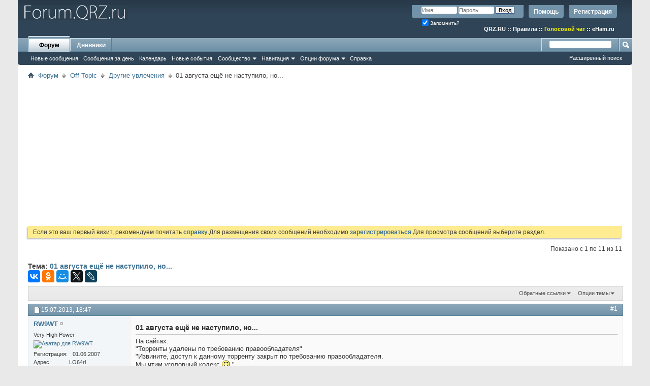

--- FILE ---
content_type: text/html; charset=UTF-8
request_url: https://forum.qrz.ru/278-drugie-uvlecheniya/38486-01-avgusta-eschyo-ne-nastupilo-no.html
body_size: 21095
content:
<!DOCTYPE html PUBLIC "-//W3C//DTD XHTML 1.0 Transitional//EN" "http://www.w3.org/TR/xhtml1/DTD/xhtml1-transitional.dtd">
<html xmlns="http://www.w3.org/1999/xhtml" dir="ltr" lang="ru" id="vbulletin_html">
<head>
<base href="https://forum.qrz.ru/" /><!--[if IE]></base><![endif]-->
	<meta http-equiv="Content-Type" content="text/html; charset=UTF-8" />
<meta id="e_vb_meta_bburl" name="vb_meta_bburl" content="https://forum.qrz.ru" />

<meta name="generator" content="QRZ.RU 4.2.5" />


	
<!-- <link rel="Shortcut Icon" href="https://forum.qrz.ru/favicon.ico" type="image/x-icon" /> //-->

<link REL="SHORTCUT ICON" HREF="https://forum.qrz.ru/favicon.ico">









<script type="text/javascript">
<!--
	if (typeof YAHOO === 'undefined') // Load ALL YUI Local
	{
		document.write('<script type="text/javascript" src="https://forum.qrz.ru/clientscript/yui/yuiloader-dom-event/yuiloader-dom-event.js?v=426vbs"><\/script>');
		document.write('<script type="text/javascript" src="https://forum.qrz.ru/clientscript/yui/connection/connection-min.js?v=426vbs"><\/script>');
		var yuipath = 'clientscript/yui';
		var yuicombopath = '';
		var remoteyui = false;
	}
	else	// Load Rest of YUI remotely (where possible)
	{
		var yuipath = 'clientscript/yui';
		var yuicombopath = '';
		var remoteyui = true;
		if (!yuicombopath)
		{
			document.write('<script type="text/javascript" src="https://forum.qrz.ru/clientscript/yui/connection/connection-min.js"><\/script>');
		}
	}
	var SESSIONURL = "s=f468c8b0b0e09a158a7a44d7c2bc3bc1&";
	var SECURITYTOKEN = "guest";
	var IMGDIR_MISC = "images/misc";
	var IMGDIR_BUTTON = "images/buttons";
	var vb_disable_ajax = parseInt("0", 10);
	var SIMPLEVERSION = "426vbs";
	var BBURL = "https://forum.qrz.ru";
	var LOGGEDIN = 0 > 0 ? true : false;
	var THIS_SCRIPT = "showthread";
	var RELPATH = "showthread.php?t=38486";
	var PATHS = {
		forum : "",
		cms   : "",
		blog  : ""
	};
	var AJAXBASEURL = "https://forum.qrz.ru/";
// -->
</script>
<script type="text/javascript" src="/clientscript/vbulletin-core.js?v=426vbs"></script>



	<link rel="alternate" type="application/rss+xml" title="Форум QRZ.RU RSS лента" href="/external.php?type=RSS2" /> <!-- https://forum.qrz.ru -->
	
		<link rel="alternate" type="application/rss+xml" title="Форум QRZ.RU - Другие увлечения - RSS лента" href="https://forum.qrz.ru/external.php?type=RSS2&amp;forumids=278" />
	



	<link rel="stylesheet" type="text/css" href="https://forum.qrz.ru/clientscript/vbulletin_css/style00011l/main-rollup.css?d=1746005895" />
        

	<!--[if lt IE 8]>
	<link rel="stylesheet" type="text/css" href="https://forum.qrz.ru/clientscript/vbulletin_css/style00011l/popupmenu-ie.css?d=1746005895" />
	<link rel="stylesheet" type="text/css" href="https://forum.qrz.ru/clientscript/vbulletin_css/style00011l/vbulletin-ie.css?d=1746005895" />
	<link rel="stylesheet" type="text/css" href="https://forum.qrz.ru/clientscript/vbulletin_css/style00011l/vbulletin-chrome-ie.css?d=1746005895" />
	<link rel="stylesheet" type="text/css" href="https://forum.qrz.ru/clientscript/vbulletin_css/style00011l/vbulletin-formcontrols-ie.css?d=1746005895" />
	<link rel="stylesheet" type="text/css" href="https://forum.qrz.ru/clientscript/vbulletin_css/style00011l/editor-ie.css?d=1746005895" />
	<![endif]-->

<script type="text/javascript" src="https://ajax.googleapis.com/ajax/libs/jquery/1.12.4/jquery.min.js"></script>
<script type="text/javascript" src="/clientscript/ads.js"></script>
<script type="text/javascript" src="/clientscript/rotator.min.js"></script>
<link rel="stylesheet" type="text/css" href="/clientscript/vbulletin-notice.min.css" />
<link rel="stylesheet" type="text/css" href="/vbseo/resources/css/vbseo_buttons.css" />
<script async type='text/javascript' src='//s.luxcdn.com/t/214138/360_light.js'></script>
<script async src='https://yastatic.net/pcode/adfox/header-bidding.js'></script>
<!-- Yandex.RTB -->
<script>window.yaContextCb=window.yaContextCb||[]</script>
<script src="https://yandex.ru/ads/system/context.js" async></script>
        <!-- App Indexing for Google Search -->
        <link href="android-app://com.quoord.tapatalkpro.activity/tapatalk/forum.qrz.ru?location=topic&amp;page=1&amp;perpage=15&amp;fid=278&amp;tid=38486&amp;channel=google-indexing" rel="alternate" />
        <link href="ios-app://307880732/tapatalk/forum.qrz.ru?location=topic&amp;page=1&amp;perpage=15&amp;fid=278&amp;tid=38486&amp;channel=google-indexing" rel="alternate" />
        
        <link href="/tapatalk/smartbanner/manifest.json" rel="manifest">
        
        <meta name="apple-itunes-app" content="app-id=307880732, affiliate-data=at=10lR7C, app-argument=tapatalk://forum.qrz.ru?location=topic&page=1&perpage=15&fid=278&tid=38486" />
        
	<meta name="keywords" content="01,августа,ещё,не,наступило,но,чтобы, будет, нибудь, и-нет, скоростью, зайдёшь, втюханым, связи, планом, большой, разрастаться, тарифным, дорогим, оператором, опухоль, бизнес, деланьяденегизничего, нечего, делать, информацию, мысли, полностью, захватил, скачивания, имеет, раковая, и-нета, просторы, свойства, ничего, войти, отправить, сайтов, просьбой, хочется, верить, действия, верхах, почему, такого, закрытых, ценами, рекламы, какую, кроме, толкают, обьёмом, трафика, какого, фуфла" />
	<meta name="description" content="На сайтах: &quot;Торренты удалены по требованию правообладателя&quot; &quot;Извините, доступ к данному торренту закрыт по требованию правообладателя. М" />

	<title> 01 августа ещё не наступило, но...</title>
	<link rel="canonical" href="https://forum.qrz.ru/278-drugie-uvlecheniya/38486-01-avgusta-eschyo-ne-nastupilo-no.html" />
	
	
	
	
	
	
	
	
	

	
		<link rel="stylesheet" type="text/css" href="https://forum.qrz.ru/clientscript/vbulletin_css/style00011l/showthread-rollup.css?d=1746005895" />
	
	<!--[if lt IE 8]><link rel="stylesheet" type="text/css" href="https://forum.qrz.ru/clientscript/vbulletin_css/style00011l/toolsmenu-ie.css?d=1746005895" />
	<link rel="stylesheet" type="text/css" href="https://forum.qrz.ru/clientscript/vbulletin_css/style00011l/postlist-ie.css?d=1746005895" />
	<link rel="stylesheet" type="text/css" href="https://forum.qrz.ru/clientscript/vbulletin_css/style00011l/showthread-ie.css?d=1746005895" />
	<link rel="stylesheet" type="text/css" href="https://forum.qrz.ru/clientscript/vbulletin_css/style00011l/postbit-ie.css?d=1746005895" />
	<link rel="stylesheet" type="text/css" href="https://forum.qrz.ru/clientscript/vbulletin_css/style00011l/poll-ie.css?d=1746005895" /><![endif]-->
<link rel="stylesheet" type="text/css" href="https://forum.qrz.ru/clientscript/vbulletin_css/style00011l/additional.css?d=1746005895" />
<script type="text/javascript" src="https://forum.qrz.ru/vbseo/resources/scripts/vbseo_ui.js?v=a4"></script>
<script type="text/javascript">
 YAHOO.util.Event.onDOMReady(function (){
 	vbseoui = new vBSEO_UI();
 	vbseoui.page_init(Array('postbody','blogbit','content','postcontainer','vbseo_like_postbit'), Array("php",1));
 });
</script>

	<link rel="stylesheet" type="text/css" href="https://forum.qrz.ru/css.php?styleid=11&amp;langid=3&amp;d=1746005895&amp;sheet=wog_qquote_button.css" />
	<script type="text/javascript" src="https://forum.qrz.ru/clientscript/wog_qqoute.js"></script>
	<script type="text/javascript">
	<!--
		var addline = true;
	// -->
	</script>

<script type="text/javascript"><!--
window.google_analytics_uacct = 'UA-707998-4'; window.google_analytics_domain_name='.qrz.ru'; var _gaq = _gaq || []; _gaq.push(['_setDomainName', '.qrz.ru'], ['_setAccount', 'UA-707998-4'], ['_trackPageview'], ['_trackPageLoadTime']); (function() { var ga = document.createElement('script'); ga.type = 'text/javascript'; ga.async = true; ga.src = ('https:' == document.location.protocol ? 'https://ssl' : 'http://www') + '.google-analytics.com/ga.js'; var s = document.getElementsByTagName('script')[0]; s.parentNode.insertBefore(ga, s);  })();
//--></script>
</head>

<body>

<!-- <div id="antiAdBlock" style="padding:15px; display: none; width: 100%; left: 0; top: 0; z-index: 151; font-size: 12px; text-align: center; color: #fff; background: #e90000;">
  <span style="font-size: 16px;">Обнаружен блокировщик рекламы. </span><br>Форум QRZ.RU существует только за счет рекламы, поэтому мы были бы Вам благодарны если Вы внесете сайт в список исключений. <a href="http://www.qrz.ru/help/adblock" style="color: #fff;text-decoration: underline;">Как это сделать?</a>
</div> -->

<div class="above_body"> <!-- closing tag is in template navbar -->
<div id="header" class="floatcontainer doc_header" style="min-height: 55px;">
<noindex>
<!-- Rating@Mail.ru counter -->
<script type="text/javascript">//<![CDATA[
var _tmr = _tmr || [];
_tmr.push({id: '219008', type: 'pageView', start: (new Date()).getTime()});
(function (d, w) {
   var ts = d.createElement('script'); ts.type = 'text/javascript'; ts.async = true;
   ts.src = (d.location.protocol == 'https:' ? 'https:' : 'http:') + '//top-fwz1.mail.ru/js/code.js';
   var f = function () {var s = d.getElementsByTagName('script')[0]; s.parentNode.insertBefore(ts, s);};
   if (w.opera == "[object Opera]") { d.addEventListener("DOMContentLoaded", f, false); } else { f(); }
})(document, window);
//]]></script><noscript><div style="position:absolute;left:-10000px;">
<img src="//top-fwz1.mail.ru/counter?id=219008;js=na" style="border:0;" height="1" width="1" alt="Рейтинг@Mail.ru" />
</div></noscript>
<!-- //Rating@Mail.ru counter -->

<!-- logo -->
<a name="top"></a>
<div style="float:left;">
<a href="http://forum.qrz.ru/" style="text-decoration: none;" title="Самый лучший форум для радиолюбителей"><img src="https://forum.qrz.ru/images/LOGO2.png" title="Самый лучший форум для радиолюбителей"></a>
</div>

	<div id="toplinks" class="toplinks">
		
			<ul class="nouser">
			
				<li><a href="https://forum.qrz.ru/register.php" rel="nofollow">Регистрация</a></li>
			
				<li><a rel="help" href="https://forum.qrz.ru/faq.php">Помощь</a></li>
				<li>
			<script type="text/javascript" src="https://forum.qrz.ru/clientscript/vbulletin_md5.js?v=426vbs"></script>
			<form id="navbar_loginform" action="https://forum.qrz.ru/login.php?do=login" method="post" onsubmit="md5hash(vb_login_password, vb_login_md5password, vb_login_md5password_utf, 0)">
				<fieldset id="logindetails" class="logindetails">
					<div>
						<div>
					<input type="text" class="textbox default-value" name="vb_login_username" id="navbar_username" size="10" accesskey="u" tabindex="101" value="Имя" />
					<input type="password" class="textbox" tabindex="102" name="vb_login_password" id="navbar_password" size="10" />
					<input type="text" class="textbox default-value" tabindex="102" name="vb_login_password_hint" id="navbar_password_hint" size="10" value="Пароль" style="display:none;" />
					<input type="submit" class="loginbutton" tabindex="104" value="Вход" title="Введите ваше имя пользователя и пароль, чтобы войти, или нажмите кнопку 'Регистрация', чтобы зарегистрироваться." accesskey="s" />
						</div>
					</div>
				</fieldset>
				<div id="remember" class="remember">
					<label for="cb_cookieuser_navbar"><input type="checkbox" name="cookieuser" value="1" id="cb_cookieuser_navbar" class="cb_cookieuser_navbar" accesskey="c" checked tabindex="103" /> Запомнить?</label>
				</div>

				<input type="hidden" name="s" value="f468c8b0b0e09a158a7a44d7c2bc3bc1" />
				<input type="hidden" name="securitytoken" value="guest" />
				<input type="hidden" name="do" value="login" />
				<input type="hidden" name="vb_login_md5password" />
				<input type="hidden" name="vb_login_md5password_utf" />
			</form>
			<script type="text/javascript">
			YAHOO.util.Dom.setStyle('navbar_password_hint', "display", "inline");
			YAHOO.util.Dom.setStyle('navbar_password', "display", "none");
			vB_XHTML_Ready.subscribe(function()
			{
			//
				YAHOO.util.Event.on('navbar_username', "focus", navbar_username_focus);
				YAHOO.util.Event.on('navbar_username', "blur", navbar_username_blur);
				YAHOO.util.Event.on('navbar_password_hint', "focus", navbar_password_hint);
				YAHOO.util.Event.on('navbar_password', "blur", navbar_password);
			});
			
			function navbar_username_focus(e)
			{
			//
				var textbox = YAHOO.util.Event.getTarget(e);
				if (textbox.value == 'Имя')
				{
				//
					textbox.value='';
					textbox.style.color='#000000';
				}
			}

			function navbar_username_blur(e)
			{
			//
				var textbox = YAHOO.util.Event.getTarget(e);
				if (textbox.value == '')
				{
				//
					textbox.value='Имя';
					textbox.style.color='#777777';
				}
			}
			
			function navbar_password_hint(e)
			{
			//
				var textbox = YAHOO.util.Event.getTarget(e);
				
				YAHOO.util.Dom.setStyle('navbar_password_hint', "display", "none");
				YAHOO.util.Dom.setStyle('navbar_password', "display", "inline");
				YAHOO.util.Dom.get('navbar_password').focus();
			}

			function navbar_password(e)
			{
			//
				var textbox = YAHOO.util.Event.getTarget(e);
				
				if (textbox.value == '')
				{
					YAHOO.util.Dom.setStyle('navbar_password_hint', "display", "inline");
					YAHOO.util.Dom.setStyle('navbar_password', "display", "none");
				}
			}
			</script>
				</li>
				
			</ul>
		
<br>
<div style="margin:10px 15px 0 0;color:#ffffff;" class="smallfont"><b>
<a href="http://www.qrz.ru/"><font color=white>QRZ.RU</font></a> :: <a href="http://www.qrz.ru/help/forum/rules"><font color=white>Правила</font></a> ::
<a href="http://forum.qrz.ru/18-test-zona/44701-golosovoy-chat-voip-qrz-ru.html" style="color:#FFFF00">Голосовой чат</a> :: <a href="http://www.eham.ru/" target="_blank"><font color=white>eHam.ru</font></a></b>
</div>
	</div>
	<div class="ad_global_header">
		
		
	</div>
	<hr />
</div>

<div id="navbar" class="navbar">
	<ul id="navtabs" class="navtabs floatcontainer">
		
		
	
		<li class="selected" id="vbtab_forum">
			<a class="navtab" href="https://forum.qrz.ru/forum.php">Форум</a>
		</li>
		
		
			<ul class="floatcontainer">
				
					
						
							<li id="vbnew_newposts"><a rel="nofollow" href="https://forum.qrz.ru/search.php?do=getnew&amp;contenttype=vBForum_Post">Новые сообщения</a></li>
						
					
				
					
						
							<li id="vbqlink_posts"><a href="https://forum.qrz.ru/search.php?do=getdaily&amp;contenttype=vBForum_Post">Сообщения за день</a></li>
						
					
				
					
						
							<li id="vbflink_calendar"><a href="https://forum.qrz.ru/calendar.php">Календарь</a></li>
						
					
				
					
						
							<li id="vbnew_events"><a rel="nofollow" href="https://forum.qrz.ru/search.php?do=getnew&amp;contenttype=vBForum_Event">Новые события</a></li>
						
					
				
					
						<li class="popupmenu" id="vbmenu_community">
							<a href="javascript://" class="popupctrl">Сообщество</a>
							<ul class="popupbody popuphover">
								
									<li id="vbclink_members"><a href="https://forum.qrz.ru/memberlist">Список пользователей</a></li>
								
									<li id="vbclink_groups"><a href="https://forum.qrz.ru/group.php">Группы</a></li>
								
									<li id="vbclink_albums"><a href="https://forum.qrz.ru/members/albums.html">Альбомы</a></li>
								
							</ul>
						</li>
					
				
					
						<li class="popupmenu" id="vbmenu_qlinks">
							<a href="javascript://" class="popupctrl">Навигация</a>
							<ul class="popupbody popuphover">
								
									<li id="vbqlink_leaders"><a href="https://forum.qrz.ru/showgroups.php">Руководство сайта</a></li>
								
							</ul>
						</li>
					
				
					
						<li class="popupmenu" id="vbmenu_actions">
							<a href="javascript://" class="popupctrl">Опции форума</a>
							<ul class="popupbody popuphover">
								
									<li id="vbalink_mfr"><a rel="nofollow" href="https://forum.qrz.ru/forumdisplay.php?do=markread&amp;markreadhash=guest">Все разделы прочитаны.</a></li>
								
							</ul>
						</li>
					
				
					
						
							<li id="vbflink_faq"><a href="https://forum.qrz.ru/faq.php">Справка</a></li>
						
					
				
			</ul>
		

	
		<li  id="vbtab_blog">
			<a class="navtab" href="https://forum.qrz.ru/blogs/">Дневники</a>
		</li>
		
		

		
	</ul>
	
		<div id="globalsearch" class="globalsearch">
			<form action="https://forum.qrz.ru/search.php?do=process" method="post" id="navbar_search" class="navbar_search">
				
				<input type="hidden" name="securitytoken" value="guest" />
				<input type="hidden" name="do" value="process" />
				<span class="textboxcontainer"><span><input type="text" value="" name="query" class="textbox" tabindex="99"/></span></span>
				<span class="buttoncontainer"><span><input type="image" class="searchbutton" src="images/buttons/search.png" name="submit" onclick="document.getElementById('navbar_search').submit;" tabindex="100"/></span></span>
			</form>
			<ul class="navbar_advanced_search">
				<li><a href="https://forum.qrz.ru/search.php" accesskey="4">Расширенный поиск</a></li>
				
			</ul>
		</div>
	
</div>
</div><!-- closing div for above_body -->

<div class="body_wrapper">
<div id="breadcrumb" class="breadcrumb">
	<ul class="floatcontainer">
		<li class="navbithome"><a href="https://forum.qrz.ru/" accesskey="1"><img src="https://forum.qrz.ru/images/misc/navbit-home.png" alt="Главная" /></a></li>
		
	<li class="navbit"><a href="https://forum.qrz.ru/">Форум</a></li>

	<li class="navbit"><a href="https://forum.qrz.ru/#off-topic">Off-Topic</a></li>

	<li class="navbit"><a href="https://forum.qrz.ru/278-drugie-uvlecheniya.html">Другие увлечения</a></li>

		
	<li class="navbit lastnavbit"><span> 01 августа ещё не наступило, но...</span></li>

	</ul>
	<hr />
</div>


<div id="ad_global_below_navbar">
<script async src="https://pagead2.googlesyndication.com/pagead/js/adsbygoogle.js?client=ca-pub-4216935418278051"
     crossorigin="anonymous"></script>
<ins class="adsbygoogle"
     style="display:block"
     data-ad-client="ca-pub-4216935418278051"
     data-ad-slot="4366083045"
     data-ad-format="auto"
     data-full-width-responsive="true"></ins>
<script>
     (adsbygoogle = window.adsbygoogle || []).push({});
</script>
</div>


	<form action="https://forum.qrz.ru/profile.php?do=dismissnotice" method="post" id="notices" class="notices">
		<input type="hidden" name="do" value="dismissnotice" />
		<input type="hidden" name="s" value="s=f468c8b0b0e09a158a7a44d7c2bc3bc1&amp;" />
		<input type="hidden" name="securitytoken" value="guest" />
		<input type="hidden" id="dismiss_notice_hidden" name="dismiss_noticeid" value="" />
		<input type="hidden" name="url" value="" />
		<div id="vbseo_vhtml_0"></div>
	</form>





<div itemscope itemtype="http://schema.org/TechArticle">
	<div id="above_postlist" class="above_postlist">
		
		<div id="pagination_top" class="pagination_top">
		
			<div id="postpagestats_above" class="postpagestats">
				Показано с 1 по 11 из 11
			</div>
		</div>
	</div>
	<div id="pagetitle" class="pagetitle"> 
		<h1 itemprop="name">
			Тема: <span class="threadtitle"><a href="https://forum.qrz.ru/278-drugie-uvlecheniya/38486-01-avgusta-eschyo-ne-nastupilo-no.html" title="Перезагрузить страницу">01 августа ещё не наступило, но...</a></span>
		</h1>
		
<table><tr><td>			
<!-- 
<span id="fb-root"></span>
<script type="text/javascript" src="//connect.facebook.net/ru_RU/sdk.js#appId=110008455873267&amp;xfbml=1"></script>

<fb:like href="https://forum.qrz.ru/showthread.php?t=38486" font="tahoma" layout="standard" show_faces="false" width="300" action="like" colorscheme="light" data-share="true"></fb:like> -->
</td><td>
<script src="//yastatic.net/es5-shims/0.0.2/es5-shims.min.js" async="async"></script>
<script src="//yastatic.net/share2/share.js" async="async"></script>
<div class="ya-share2" data-services="vkontakte,facebook,odnoklassniki,moimir,gplus,twitter,lj"></div>
</td></tr></table>
		
	</div>
	<div id="thread_controls" class="thread_controls toolsmenu">
		<div>
		<ul id="postlist_popups" class="postlist_popups popupgroup">
			
			
						<li class="popupmenu" id="linkbacktools">
				<h6><a class="popupctrl" href="javascript://">Обратные ссылки</a><a name="goto_linkback"></a></h6>
				<ul class="popupbody popuphover">
                                             
					<li><a href="https://forum.qrz.ru/278-drugie-uvlecheniya/38486-01-avgusta-eschyo-ne-nastupilo-no.html" onclick="prompt('Используйте URL ниже для ссылки на эту тему с другого форума или блога.','https://forum.qrz.ru/278-drugie-uvlecheniya/38486-01-avgusta-eschyo-ne-nastupilo-no.html');return false;"><img class="inlineimg" src="https://forum.qrz.ru/vbseo/resources/images/forum/linkback_url.gif" alt="URL обратной ссылки" /> URL обратной ссылки</a></li>
					<li><a rel="nofollow" href="https://forum.qrz.ru/misc.php?do=linkbacks"><img class="inlineimg" src="https://forum.qrz.ru/vbseo/resources/images/forum/linkback_about.gif" alt="Подробнее про обратные ссылки" /> Подробнее про обратные ссылки</a></li>
					
						<li>&nbsp;</li>
                                                <li>Закладки &amp; Поделиться</li>
                                                <li><a rel="nofollow" href="http://digg.com/submit?phase=2&amp;url=https%3A%2F%2Fforum.qrz.ru%2F278-drugie-uvlecheniya%2F38486-01-avgusta-eschyo-ne-nastupilo-no.html&amp;title=01+%D0%B0%D0%B2%D0%B3%D1%83%D1%81%D1%82%D0%B0+%D0%B5%D1%89%D1%91+%D0%BD%D0%B5+%D0%BD%D0%B0%D1%81%D1%82%D1%83%D0%BF%D0%B8%D0%BB%D0%BE%2C+%D0%BD%D0%BE..." target="_blank">Отправить тему форума в Digg!</a></li><li><a rel="nofollow" href="http://del.icio.us/post?url=https%3A%2F%2Fforum.qrz.ru%2F278-drugie-uvlecheniya%2F38486-01-avgusta-eschyo-ne-nastupilo-no.html&amp;title=01+%D0%B0%D0%B2%D0%B3%D1%83%D1%81%D1%82%D0%B0+%D0%B5%D1%89%D1%91+%D0%BD%D0%B5+%D0%BD%D0%B0%D1%81%D1%82%D1%83%D0%BF%D0%B8%D0%BB%D0%BE%2C+%D0%BD%D0%BE..." target="_blank">Добавить тему форума в del.icio.us</a></li><li><a rel="nofollow" href="http://technorati.com/faves/?add=https%3A%2F%2Fforum.qrz.ru%2F278-drugie-uvlecheniya%2F38486-01-avgusta-eschyo-ne-nastupilo-no.html" target="_blank">Разместить в Technorati</a></li><li><a rel="nofollow" href="http://vkontakte.ru/share.php?url=https%3A%2F%2Fforum.qrz.ru%2F278-drugie-uvlecheniya%2F38486-01-avgusta-eschyo-ne-nastupilo-no.html" target="_blank">Разместить в ВКонтакте</a></li><li><a rel="nofollow" href="http://www.facebook.com/share.php?u=https%3A%2F%2Fforum.qrz.ru%2F278-drugie-uvlecheniya%2F38486-01-avgusta-eschyo-ne-nastupilo-no.html" target="_blank">разместить в Facebook</a></li><li><a rel="nofollow" href="http://www.myspace.com/Modules/PostTo/Pages/?t=01+%D0%B0%D0%B2%D0%B3%D1%83%D1%81%D1%82%D0%B0+%D0%B5%D1%89%D1%91+%D0%BD%D0%B5+%D0%BD%D0%B0%D1%81%D1%82%D1%83%D0%BF%D0%B8%D0%BB%D0%BE%2C+%D0%BD%D0%BE...&amp;c=&amp;u=https%3A%2F%2Fforum.qrz.ru%2F278-drugie-uvlecheniya%2F38486-01-avgusta-eschyo-ne-nastupilo-no.html&amp;l=2" target="_blank">Разместить в MySpace</a></li><li><a rel="nofollow" href="http://twitter.com/home/?status=https%3A%2F%2Fforum.qrz.ru%2F278-drugie-uvlecheniya%2F38486-01-avgusta-eschyo-ne-nastupilo-no.html" target="_blank">Разместить в Twitter</a></li><li><a rel="nofollow" href="http://www.livejournal.com/update.bml?subject=01+%D0%B0%D0%B2%D0%B3%D1%83%D1%81%D1%82%D0%B0+%D0%B5%D1%89%D1%91+%D0%BD%D0%B5+%D0%BD%D0%B0%D1%81%D1%82%D1%83%D0%BF%D0%B8%D0%BB%D0%BE%2C+%D0%BD%D0%BE...&amp;event=https%3A%2F%2Fforum.qrz.ru%2F278-drugie-uvlecheniya%2F38486-01-avgusta-eschyo-ne-nastupilo-no.html" target="_blank">Разместить в ЖЖ</a></li><li><a rel="nofollow" href="http://www.google.com/bookmarks/mark?op=edit&amp;output=popup&amp;bkmk=https%3A%2F%2Fforum.qrz.ru%2F278-drugie-uvlecheniya%2F38486-01-avgusta-eschyo-ne-nastupilo-no.html&amp;title=01+%D0%B0%D0%B2%D0%B3%D1%83%D1%81%D1%82%D0%B0+%D0%B5%D1%89%D1%91+%D0%BD%D0%B5+%D0%BD%D0%B0%D1%81%D1%82%D1%83%D0%BF%D0%B8%D0%BB%D0%BE%2C+%D0%BD%D0%BE..." target="_blank">Разместить в Google</a></li><li><a rel="nofollow" href="http://myweb2.search.yahoo.com/myresults/bookmarklet?t=01+%D0%B0%D0%B2%D0%B3%D1%83%D1%81%D1%82%D0%B0+%D0%B5%D1%89%D1%91+%D0%BD%D0%B5+%D0%BD%D0%B0%D1%81%D1%82%D1%83%D0%BF%D0%B8%D0%BB%D0%BE%2C+%D0%BD%D0%BE...&amp;u=https%3A%2F%2Fforum.qrz.ru%2F278-drugie-uvlecheniya%2F38486-01-avgusta-eschyo-ne-nastupilo-no.html" target="_blank">Разместить в Yahoo</a></li><li><a rel="nofollow" href="http://zakladki.yandex.ru/userarea/links/addfromfav.asp?bAddLink_x=1&amp;lurl=https%3A%2F%2Fforum.qrz.ru%2F278-drugie-uvlecheniya%2F38486-01-avgusta-eschyo-ne-nastupilo-no.html&amp;lname=01+%D0%B0%D0%B2%D0%B3%D1%83%D1%81%D1%82%D0%B0+%D0%B5%D1%89%D1%91+%D0%BD%D0%B5+%D0%BD%D0%B0%D1%81%D1%82%D1%83%D0%BF%D0%B8%D0%BB%D0%BE%2C+%D0%BD%D0%BE..." target="_blank">Разместить в Яндекс.Закладках</a></li><li><a rel="nofollow" href="http://connect.mail.ru/share?share_url=https%3A%2F%2Fforum.qrz.ru%2F278-drugie-uvlecheniya%2F38486-01-avgusta-eschyo-ne-nastupilo-no.html" target="_blank">Разместить в Ссылки@Mail.Ru</a></li><li><a rel="nofollow" href="http://reddit.com/submit?url=https%3A%2F%2Fforum.qrz.ru%2F278-drugie-uvlecheniya%2F38486-01-avgusta-eschyo-ne-nastupilo-no.html&amp;title=01+%D0%B0%D0%B2%D0%B3%D1%83%D1%81%D1%82%D0%B0+%D0%B5%D1%89%D1%91+%D0%BD%D0%B5+%D0%BD%D0%B0%D1%81%D1%82%D1%83%D0%BF%D0%B8%D0%BB%D0%BE%2C+%D0%BD%D0%BE..." target="_blank">Reddit!</a></li>
					
				</ul>
			</li>
<li class="popupmenu" id="threadtools">
				<h6><a class="popupctrl" href="javascript://">Опции темы</a></h6>
				<ul class="popupbody popuphover">
					<li><a href="https://forum.qrz.ru/drugie-uvlecheniya/38486-01-avgusta-eschyo-ne-nastupilo-no-print.html" accesskey="3" rel="nofollow">Версия для печати</a></li>
					
						<li><a href="https://forum.qrz.ru/sendmessage.php?do=sendtofriend&amp;t=38486" rel="nofollow">Отправить по электронной почте&hellip;</a></li>
					
					<li>
						
					</li>
					
				</ul>
			</li>

			

			

<span itemprop="aggregateRating" itemscope itemtype="http://schema.org/AggregateRating">
   <meta itemprop="worstRating" content="1" /><meta itemprop="bestRating" content="5" />
   <meta itemprop="ratingValue" content="" /><meta itemprop="ratingCount" content="0" />
</span>
			

			

			
			</ul>
		</div>
	</div>


<div id="postlist" class="postlist restrain" itemprop="articleBody">
	

	
		<ol id="posts" class="posts" start="1">
			
<li class="postbitlegacy postbitim postcontainer old" id="post_879500">
<!-- see bottom of postbit.css for .userinfo .popupmenu styles -->

	<div class="posthead">
			<span class="postdate old">
				
					<span class="date">15.07.2013,&nbsp;<span class="time">18:47</span></span>
				
			</span>
			<span class="nodecontrols">
				
					<a name="post879500" href="https://forum.qrz.ru/278-drugie-uvlecheniya/38486-01-avgusta-eschyo-ne-nastupilo-no.html#post879500" class="postcounter">#1</a><a id="postcount879500" name="1"></a>
				
				
				
			</span>
	</div>
	<div class="postdetails">
		<div class="userinfo">
			<div class="username_container">
			
				<div class="popupmenu memberaction">
	<a rel="nofollow" class="username offline " href="https://forum.qrz.ru/member/10761-rw9wt" title="RW9WT вне форума"><strong>RW9WT</strong></a>
	
</div>
				<img class="inlineimg onlinestatus" src="https://forum.qrz.ru/images/statusicon/user-offline.png" alt="RW9WT вне форума" border="0" />

			
			</div>
			<span class="usertitle">
				Very High Power
			</span>
			
			
			
			
			<a rel="nofollow" class="postuseravatar" href="https://forum.qrz.ru/member/10761-rw9wt" title="RW9WT вне форума">
				<img src="https://forum.qrz.ru/customavatars/avatar10761_1.gif" alt="Аватар для RW9WT" title="Аватар для RW9WT" />
			</a>
			 
			
				<hr />
				<dl class="userinfo_extra">
					<dt>Регистрация</dt> <dd>01.06.2007</dd>
					<dt>Адрес</dt> <dd>LO64rl</dd>
					<dt>Возраст</dt> <dd>63</dd>
					<dt>Сообщений</dt> <dd>3,348</dd>	
					
					<dt>Поблагодарили</dt> <dd>1283</dd>
					<dt>Поблагодарил</dt> <dd>2298</dd>
				</dl>
				
				
				<div class="imlinks">
					    
				</div>
			
		</div>
		<div class="postbody">
			<div class="postrow has_after_content">
				
				
				<h2 class="title icon">
					01 августа ещё не наступило, но...
				</h2>
				


						
							
							
						
						
				<div class="content">
					<div id="post_message_879500">
						<blockquote class="postcontent restore ">
							На сайтах:<br />
&quot;Торренты удалены по требованию правообладателя&quot;<br />
&quot;Извините, доступ к данному торренту закрыт по требованию правообладателя.<br />
Мы чтим уголовный кодекс <img src="https://forum.qrz.ru/images/smilies/smile.gif" border="0" alt="" title="Улыбка" class="inlineimg" /> &quot;<br />
<br />
То же самое со стороны местного провайдЁра:<br />
Только вчера бодренько качАл, а сегодня - &quot;Осталось 1 день 7 часов&quot;. Фильм 1,4 Гб.<br />
Входящая скорость при 63 раздающих - 9 кб/сек<br />
Мда<img src="https://forum.qrz.ru/images/smilies/icon13.png" border="0" alt="" title="P1" class="inlineimg" />...
						</blockquote>
					</div>

					
				</div>
			</div>
			
			<div class="after_content">
				
				
<div class="vbseo_buttons" id="lkbtn_1.38486.879500">

    <ul class="vbseo_links" style="visibility:visible">
    
    <li class="vbseo_share"><a href="https://forum.qrz.ru/278-drugie-uvlecheniya/38486-01-avgusta-eschyo-ne-nastupilo-no.html#">Поделиться</a>
    <ul class="vbseo_share_body">
	<li class="share_header">Поделиться этим сообщением через</li>
	
    	<li class="right"><img src="https://forum.qrz.ru/vbseo/resources/images/forum/digg.gif" width="18px" height="18px" alt="" /><a rel="nofollow" href="http://digg.com/submit?phase=2&amp;url=https%3A%2F%2Fforum.qrz.ru%2F278-drugie-uvlecheniya%2F38486-01-avgusta-eschyo-ne-nastupilo-no.html%23post879500&amp;title=01+%D0%B0%D0%B2%D0%B3%D1%83%D1%81%D1%82%D0%B0+%D0%B5%D1%89%D1%91+%D0%BD%D0%B5+%D0%BD%D0%B0%D1%81%D1%82%D1%83%D0%BF%D0%B8%D0%BB%D0%BE%2C+%D0%BD%D0%BE...">Digg</a></li>
    
    	<li class="left"><img src="https://forum.qrz.ru/vbseo/resources/images/forum/delicious.gif" width="18px" height="18px" alt="" /><a rel="nofollow" href="http://del.icio.us/post?url=https%3A%2F%2Fforum.qrz.ru%2F278-drugie-uvlecheniya%2F38486-01-avgusta-eschyo-ne-nastupilo-no.html%23post879500&amp;title=01+%D0%B0%D0%B2%D0%B3%D1%83%D1%81%D1%82%D0%B0+%D0%B5%D1%89%D1%91+%D0%BD%D0%B5+%D0%BD%D0%B0%D1%81%D1%82%D1%83%D0%BF%D0%B8%D0%BB%D0%BE%2C+%D0%BD%D0%BE...">Del.icio.us</a></li>
    
    	<li class="right"><img src="https://forum.qrz.ru/vbseo/resources/images/forum/technorati.gif" width="18px" height="18px" alt="" /><a rel="nofollow" href="http://technorati.com/faves/?add=https%3A%2F%2Fforum.qrz.ru%2F278-drugie-uvlecheniya%2F38486-01-avgusta-eschyo-ne-nastupilo-no.html%23post879500">Technorati</a></li>
    
    	<li class="left"><img src="https://forum.qrz.ru/vbseo/resources/images/forum/vkontakte.gif" width="18px" height="18px" alt="" /><a rel="nofollow" href="http://vkontakte.ru/share.php?url=https%3A%2F%2Fforum.qrz.ru%2F278-drugie-uvlecheniya%2F38486-01-avgusta-eschyo-ne-nastupilo-no.html%23post879500">Разместить в ВКонтакте</a></li>
    
    	<li class="right"><img src="https://forum.qrz.ru/vbseo/resources/images/forum/facebook.gif" width="18px" height="18px" alt="" /><a rel="nofollow" href="http://www.facebook.com/share.php?u=https%3A%2F%2Fforum.qrz.ru%2F278-drugie-uvlecheniya%2F38486-01-avgusta-eschyo-ne-nastupilo-no.html%23post879500">Разместить в Facebook</a></li>
    
    	<li class="left"><img src="https://forum.qrz.ru/vbseo/resources/images/forum/myspace.gif" width="18px" height="18px" alt="" /><a rel="nofollow" href="http://www.myspace.com/Modules/PostTo/Pages/?t=01+%D0%B0%D0%B2%D0%B3%D1%83%D1%81%D1%82%D0%B0+%D0%B5%D1%89%D1%91+%D0%BD%D0%B5+%D0%BD%D0%B0%D1%81%D1%82%D1%83%D0%BF%D0%B8%D0%BB%D0%BE%2C+%D0%BD%D0%BE...&amp;c=&amp;u=https%3A%2F%2Fforum.qrz.ru%2F278-drugie-uvlecheniya%2F38486-01-avgusta-eschyo-ne-nastupilo-no.html%23post879500&amp;l=2">Разместить в MySpace</a></li>
    
    	<li class="right"><img src="https://forum.qrz.ru/vbseo/resources/images/forum/twitter.gif" width="18px" height="18px" alt="" /><a rel="nofollow" href="http://twitter.com/home/?status=https%3A%2F%2Fforum.qrz.ru%2F278-drugie-uvlecheniya%2F38486-01-avgusta-eschyo-ne-nastupilo-no.html%23post879500">Разместить в Twitter</a></li>
    
    	<li class="left"><img src="https://forum.qrz.ru/vbseo/resources/images/forum/livejournal.gif" width="18px" height="18px" alt="" /><a rel="nofollow" href="http://www.livejournal.com/update.bml?subject=01+%D0%B0%D0%B2%D0%B3%D1%83%D1%81%D1%82%D0%B0+%D0%B5%D1%89%D1%91+%D0%BD%D0%B5+%D0%BD%D0%B0%D1%81%D1%82%D1%83%D0%BF%D0%B8%D0%BB%D0%BE%2C+%D0%BD%D0%BE...&amp;event=https%3A%2F%2Fforum.qrz.ru%2F278-drugie-uvlecheniya%2F38486-01-avgusta-eschyo-ne-nastupilo-no.html%23post879500">Разместить в ЖЖ</a></li>
    
    	<li class="right"><img src="https://forum.qrz.ru/vbseo/resources/images/forum/google.gif" width="18px" height="18px" alt="" /><a rel="nofollow" href="http://www.google.com/bookmarks/mark?op=edit&amp;output=popup&amp;bkmk=https%3A%2F%2Fforum.qrz.ru%2F278-drugie-uvlecheniya%2F38486-01-avgusta-eschyo-ne-nastupilo-no.html%23post879500&amp;title=01+%D0%B0%D0%B2%D0%B3%D1%83%D1%81%D1%82%D0%B0+%D0%B5%D1%89%D1%91+%D0%BD%D0%B5+%D0%BD%D0%B0%D1%81%D1%82%D1%83%D0%BF%D0%B8%D0%BB%D0%BE%2C+%D0%BD%D0%BE...">Разместить в Google</a></li>
    
    	<li class="left"><img src="https://forum.qrz.ru/vbseo/resources/images/forum/yahoo.gif" width="18px" height="18px" alt="" /><a rel="nofollow" href="http://myweb2.search.yahoo.com/myresults/bookmarklet?t=01+%D0%B0%D0%B2%D0%B3%D1%83%D1%81%D1%82%D0%B0+%D0%B5%D1%89%D1%91+%D0%BD%D0%B5+%D0%BD%D0%B0%D1%81%D1%82%D1%83%D0%BF%D0%B8%D0%BB%D0%BE%2C+%D0%BD%D0%BE...&amp;u=https%3A%2F%2Fforum.qrz.ru%2F278-drugie-uvlecheniya%2F38486-01-avgusta-eschyo-ne-nastupilo-no.html%23post879500">Разместить в Yahoo</a></li>
    
    	<li class="right"><img src="https://forum.qrz.ru/vbseo/resources/images/forum/yandex.gif" width="18px" height="18px" alt="" /><a rel="nofollow" href="http://zakladki.yandex.ru/userarea/links/addfromfav.asp?bAddLink_x=1&amp;lurl=https%3A%2F%2Fforum.qrz.ru%2F278-drugie-uvlecheniya%2F38486-01-avgusta-eschyo-ne-nastupilo-no.html%23post879500&amp;lname=01+%D0%B0%D0%B2%D0%B3%D1%83%D1%81%D1%82%D0%B0+%D0%B5%D1%89%D1%91+%D0%BD%D0%B5+%D0%BD%D0%B0%D1%81%D1%82%D1%83%D0%BF%D0%B8%D0%BB%D0%BE%2C+%D0%BD%D0%BE...">Разместить в Яндекс.Закладках</a></li>
    
    	<li class="left"><img src="https://forum.qrz.ru/vbseo/resources/images/forum/mail.gif" width="18px" height="18px" alt="" /><a rel="nofollow" href="http://connect.mail.ru/share?share_url=https%3A%2F%2Fforum.qrz.ru%2F278-drugie-uvlecheniya%2F38486-01-avgusta-eschyo-ne-nastupilo-no.html%23post879500">Разместить в Ссылки@Mail.Ru</a></li>
    
    	<li class="right"><img src="https://forum.qrz.ru/vbseo/resources/images/forum/reddit.gif" width="18px" height="18px" alt="" /><a rel="nofollow" href="http://reddit.com/submit?url=https%3A%2F%2Fforum.qrz.ru%2F278-drugie-uvlecheniya%2F38486-01-avgusta-eschyo-ne-nastupilo-no.html%23post879500&amp;title=01+%D0%B0%D0%B2%D0%B3%D1%83%D1%81%D1%82%D0%B0+%D0%B5%D1%89%D1%91+%D0%BD%D0%B5+%D0%BD%D0%B0%D1%81%D1%82%D1%83%D0%BF%D0%B8%D0%BB%D0%BE%2C+%D0%BD%D0%BE...">Reddit!</a></li>
    
    </ul>
    </li>
    
    
    
    </ul>
    
    <div class="vbseo_liked" style="display:none"></div>


</div>

				
					
				
				
					<blockquote class="signature restore"><div class="signaturecontainer">Держаться за ключ, это не значит работать на нем.<br />
Алексей (RW9WT)</div></blockquote>
				
				
			</div>
			
			<div class="cleardiv"></div>
		</div>
	</div>
		<div class="postfoot">
			<!-- <div class="postfoot_container"> -->
			<div class="textcontrols floatcontainer">
				<span class="postcontrols">
					<img style="display:none" id="progress_879500" src="https://forum.qrz.ru/images/misc/progress.gif" alt="" />
					
					
					
						<a id="qrwq_879500" class="newreply" href="https://forum.qrz.ru/newreply.php?do=newreply&amp;p=879500" rel="nofollow" title="Ответить с цитированием"><img id="quoteimg_879500" src="https://forum.qrz.ru/clear.gif" alt="Ответить с цитированием" />  Ответить с цитированием</a> 
					
					
					
				</span>
				<span class="postlinking">
					
						
					

					
					
					
					

					
					

					
					
					
					
					
				</span>
			<!-- </div> -->
			</div>
		</div>
	<hr />
</li>


<br>
<table id="post$post[postid]" class="tborder" cellpadding="$stylevar[cellpadding]" cellspacing="0" border="0" width="100%" align="center">
<tr>
<td class="alt2" style="border: $stylevar[cellspacing]px solid $stylevar[tborder_bgcolor]; border-top: 0px">
<div style="text-align:center">
<!-- Yandex.RTB R-A-33838-3 -->
<div id="yandex_rtb_R-A-33838-3"></div>
<script>window.yaContextCb.push(()=>{
  Ya.Context.AdvManager.render({
    renderTo: 'yandex_rtb_R-A-33838-3',
    blockId: 'R-A-33838-3'
  })
})</script>
</div>
</td>
</tr>
</table>

<li class="postbitlegacy postbitim postcontainer old" id="post_879504">
<!-- see bottom of postbit.css for .userinfo .popupmenu styles -->

	<div class="posthead">
			<span class="postdate old">
				
					<span class="date">15.07.2013,&nbsp;<span class="time">18:51</span></span>
				
			</span>
			<span class="nodecontrols">
				
					<a name="post879504" href="https://forum.qrz.ru/278-drugie-uvlecheniya/38486-01-avgusta-eschyo-ne-nastupilo-no.html#post879504" class="postcounter">#2</a><a id="postcount879504" name="2"></a>
				
				
				
			</span>
	</div>
	<div class="postdetails">
		<div class="userinfo">
			<div class="username_container">
			
				<div class="popupmenu memberaction">
	<a rel="nofollow" class="username offline " href="https://forum.qrz.ru/member/9431-ua3cfm" title="UA3CFM вне форума"><strong>UA3CFM</strong></a>
	
</div>
				<img class="inlineimg onlinestatus" src="https://forum.qrz.ru/images/statusicon/user-offline.png" alt="UA3CFM вне форума" border="0" />

			
			</div>
			<span class="usertitle">
				High Power
			</span>
			
			
			
			
			<a rel="nofollow" class="postuseravatar" href="https://forum.qrz.ru/member/9431-ua3cfm" title="UA3CFM вне форума">
				<img src="https://forum.qrz.ru/customavatars/avatar9431_1.gif" alt="Аватар для UA3CFM" title="Аватар для UA3CFM" />
			</a>
			 
			
				<hr />
				<dl class="userinfo_extra">
					<dt>Регистрация</dt> <dd>15.01.2007</dd>
					<dt>Адрес</dt> <dd>Москва, Russia</dd>
					<dt>Возраст</dt> <dd>55</dd>
					<dt>Сообщений</dt> <dd>811</dd>	
					
					<dt>Поблагодарили</dt> <dd>314</dd>
					<dt>Поблагодарил</dt> <dd>831</dd>
				</dl>
				
				
				<div class="imlinks">
					    
				</div>
			
		</div>
		<div class="postbody">
			<div class="postrow has_after_content">
				
				


						
						
				<div class="content">
					<div id="post_message_879504">
						<blockquote class="postcontent restore ">
							Как говорится- социализм кончился- просьба к гражданам- от халявы отвыкать...
						</blockquote>
					</div>

					
				</div>
			</div>
			
			<div class="after_content">
				
				
<div class="vbseo_buttons" id="lkbtn_1.38486.879504">

    <ul class="vbseo_links" style="visibility:visible">
    
    <li class="vbseo_share"><a href="https://forum.qrz.ru/278-drugie-uvlecheniya/38486-01-avgusta-eschyo-ne-nastupilo-no.html#">Поделиться</a>
    <ul class="vbseo_share_body">
	<li class="share_header">Поделиться этим сообщением через</li>
	
    	<li class="right"><img src="https://forum.qrz.ru/vbseo/resources/images/forum/digg.gif" width="18px" height="18px" alt="" /><a rel="nofollow" href="http://digg.com/submit?phase=2&amp;url=https%3A%2F%2Fforum.qrz.ru%2F278-drugie-uvlecheniya%2F38486-01-avgusta-eschyo-ne-nastupilo-no.html%23post879504&amp;title=01+%D0%B0%D0%B2%D0%B3%D1%83%D1%81%D1%82%D0%B0+%D0%B5%D1%89%D1%91+%D0%BD%D0%B5+%D0%BD%D0%B0%D1%81%D1%82%D1%83%D0%BF%D0%B8%D0%BB%D0%BE%2C+%D0%BD%D0%BE...">Digg</a></li>
    
    	<li class="left"><img src="https://forum.qrz.ru/vbseo/resources/images/forum/delicious.gif" width="18px" height="18px" alt="" /><a rel="nofollow" href="http://del.icio.us/post?url=https%3A%2F%2Fforum.qrz.ru%2F278-drugie-uvlecheniya%2F38486-01-avgusta-eschyo-ne-nastupilo-no.html%23post879504&amp;title=01+%D0%B0%D0%B2%D0%B3%D1%83%D1%81%D1%82%D0%B0+%D0%B5%D1%89%D1%91+%D0%BD%D0%B5+%D0%BD%D0%B0%D1%81%D1%82%D1%83%D0%BF%D0%B8%D0%BB%D0%BE%2C+%D0%BD%D0%BE...">Del.icio.us</a></li>
    
    	<li class="right"><img src="https://forum.qrz.ru/vbseo/resources/images/forum/technorati.gif" width="18px" height="18px" alt="" /><a rel="nofollow" href="http://technorati.com/faves/?add=https%3A%2F%2Fforum.qrz.ru%2F278-drugie-uvlecheniya%2F38486-01-avgusta-eschyo-ne-nastupilo-no.html%23post879504">Technorati</a></li>
    
    	<li class="left"><img src="https://forum.qrz.ru/vbseo/resources/images/forum/vkontakte.gif" width="18px" height="18px" alt="" /><a rel="nofollow" href="http://vkontakte.ru/share.php?url=https%3A%2F%2Fforum.qrz.ru%2F278-drugie-uvlecheniya%2F38486-01-avgusta-eschyo-ne-nastupilo-no.html%23post879504">Разместить в ВКонтакте</a></li>
    
    	<li class="right"><img src="https://forum.qrz.ru/vbseo/resources/images/forum/facebook.gif" width="18px" height="18px" alt="" /><a rel="nofollow" href="http://www.facebook.com/share.php?u=https%3A%2F%2Fforum.qrz.ru%2F278-drugie-uvlecheniya%2F38486-01-avgusta-eschyo-ne-nastupilo-no.html%23post879504">Разместить в Facebook</a></li>
    
    	<li class="left"><img src="https://forum.qrz.ru/vbseo/resources/images/forum/myspace.gif" width="18px" height="18px" alt="" /><a rel="nofollow" href="http://www.myspace.com/Modules/PostTo/Pages/?t=01+%D0%B0%D0%B2%D0%B3%D1%83%D1%81%D1%82%D0%B0+%D0%B5%D1%89%D1%91+%D0%BD%D0%B5+%D0%BD%D0%B0%D1%81%D1%82%D1%83%D0%BF%D0%B8%D0%BB%D0%BE%2C+%D0%BD%D0%BE...&amp;c=&amp;u=https%3A%2F%2Fforum.qrz.ru%2F278-drugie-uvlecheniya%2F38486-01-avgusta-eschyo-ne-nastupilo-no.html%23post879504&amp;l=2">Разместить в MySpace</a></li>
    
    	<li class="right"><img src="https://forum.qrz.ru/vbseo/resources/images/forum/twitter.gif" width="18px" height="18px" alt="" /><a rel="nofollow" href="http://twitter.com/home/?status=https%3A%2F%2Fforum.qrz.ru%2F278-drugie-uvlecheniya%2F38486-01-avgusta-eschyo-ne-nastupilo-no.html%23post879504">Разместить в Twitter</a></li>
    
    	<li class="left"><img src="https://forum.qrz.ru/vbseo/resources/images/forum/livejournal.gif" width="18px" height="18px" alt="" /><a rel="nofollow" href="http://www.livejournal.com/update.bml?subject=01+%D0%B0%D0%B2%D0%B3%D1%83%D1%81%D1%82%D0%B0+%D0%B5%D1%89%D1%91+%D0%BD%D0%B5+%D0%BD%D0%B0%D1%81%D1%82%D1%83%D0%BF%D0%B8%D0%BB%D0%BE%2C+%D0%BD%D0%BE...&amp;event=https%3A%2F%2Fforum.qrz.ru%2F278-drugie-uvlecheniya%2F38486-01-avgusta-eschyo-ne-nastupilo-no.html%23post879504">Разместить в ЖЖ</a></li>
    
    	<li class="right"><img src="https://forum.qrz.ru/vbseo/resources/images/forum/google.gif" width="18px" height="18px" alt="" /><a rel="nofollow" href="http://www.google.com/bookmarks/mark?op=edit&amp;output=popup&amp;bkmk=https%3A%2F%2Fforum.qrz.ru%2F278-drugie-uvlecheniya%2F38486-01-avgusta-eschyo-ne-nastupilo-no.html%23post879504&amp;title=01+%D0%B0%D0%B2%D0%B3%D1%83%D1%81%D1%82%D0%B0+%D0%B5%D1%89%D1%91+%D0%BD%D0%B5+%D0%BD%D0%B0%D1%81%D1%82%D1%83%D0%BF%D0%B8%D0%BB%D0%BE%2C+%D0%BD%D0%BE...">Разместить в Google</a></li>
    
    	<li class="left"><img src="https://forum.qrz.ru/vbseo/resources/images/forum/yahoo.gif" width="18px" height="18px" alt="" /><a rel="nofollow" href="http://myweb2.search.yahoo.com/myresults/bookmarklet?t=01+%D0%B0%D0%B2%D0%B3%D1%83%D1%81%D1%82%D0%B0+%D0%B5%D1%89%D1%91+%D0%BD%D0%B5+%D0%BD%D0%B0%D1%81%D1%82%D1%83%D0%BF%D0%B8%D0%BB%D0%BE%2C+%D0%BD%D0%BE...&amp;u=https%3A%2F%2Fforum.qrz.ru%2F278-drugie-uvlecheniya%2F38486-01-avgusta-eschyo-ne-nastupilo-no.html%23post879504">Разместить в Yahoo</a></li>
    
    	<li class="right"><img src="https://forum.qrz.ru/vbseo/resources/images/forum/yandex.gif" width="18px" height="18px" alt="" /><a rel="nofollow" href="http://zakladki.yandex.ru/userarea/links/addfromfav.asp?bAddLink_x=1&amp;lurl=https%3A%2F%2Fforum.qrz.ru%2F278-drugie-uvlecheniya%2F38486-01-avgusta-eschyo-ne-nastupilo-no.html%23post879504&amp;lname=01+%D0%B0%D0%B2%D0%B3%D1%83%D1%81%D1%82%D0%B0+%D0%B5%D1%89%D1%91+%D0%BD%D0%B5+%D0%BD%D0%B0%D1%81%D1%82%D1%83%D0%BF%D0%B8%D0%BB%D0%BE%2C+%D0%BD%D0%BE...">Разместить в Яндекс.Закладках</a></li>
    
    	<li class="left"><img src="https://forum.qrz.ru/vbseo/resources/images/forum/mail.gif" width="18px" height="18px" alt="" /><a rel="nofollow" href="http://connect.mail.ru/share?share_url=https%3A%2F%2Fforum.qrz.ru%2F278-drugie-uvlecheniya%2F38486-01-avgusta-eschyo-ne-nastupilo-no.html%23post879504">Разместить в Ссылки@Mail.Ru</a></li>
    
    	<li class="right"><img src="https://forum.qrz.ru/vbseo/resources/images/forum/reddit.gif" width="18px" height="18px" alt="" /><a rel="nofollow" href="http://reddit.com/submit?url=https%3A%2F%2Fforum.qrz.ru%2F278-drugie-uvlecheniya%2F38486-01-avgusta-eschyo-ne-nastupilo-no.html%23post879504&amp;title=01+%D0%B0%D0%B2%D0%B3%D1%83%D1%81%D1%82%D0%B0+%D0%B5%D1%89%D1%91+%D0%BD%D0%B5+%D0%BD%D0%B0%D1%81%D1%82%D1%83%D0%BF%D0%B8%D0%BB%D0%BE%2C+%D0%BD%D0%BE...">Reddit!</a></li>
    
    </ul>
    </li>
    
    
    
    </ul>
    
    <div class="vbseo_liked" style="display:none"></div>


</div>

				
				
					<blockquote class="signature restore"><div class="signaturecontainer">73! Дмитрий.</div></blockquote>
				
				
			</div>
			
			<div class="cleardiv"></div>
		</div>
	</div>
		<div class="postfoot">
			<!-- <div class="postfoot_container"> -->
			<div class="textcontrols floatcontainer">
				<span class="postcontrols">
					<img style="display:none" id="progress_879504" src="https://forum.qrz.ru/images/misc/progress.gif" alt="" />
					
					
					
						<a id="qrwq_879504" class="newreply" href="https://forum.qrz.ru/newreply.php?do=newreply&amp;p=879504" rel="nofollow" title="Ответить с цитированием"><img id="quoteimg_879504" src="https://forum.qrz.ru/clear.gif" alt="Ответить с цитированием" />  Ответить с цитированием</a> 
					
					
					
				</span>
				<span class="postlinking">
					
						
					

					
					
					
					

					
					

					
					
					
					
					
				</span>
			<!-- </div> -->
			</div>
		</div>
	<hr />
</li>


<li class="postbitlegacy postbitim postcontainer old" id="post_879507">
<!-- see bottom of postbit.css for .userinfo .popupmenu styles -->

	<div class="posthead">
			<span class="postdate old">
				
					<span class="date">15.07.2013,&nbsp;<span class="time">18:55</span></span>
				
			</span>
			<span class="nodecontrols">
				
					<a name="post879507" href="https://forum.qrz.ru/278-drugie-uvlecheniya/38486-01-avgusta-eschyo-ne-nastupilo-no.html#post879507" class="postcounter">#3</a><a id="postcount879507" name="3"></a>
				
				
				
			</span>
	</div>
	<div class="postdetails">
		<div class="userinfo">
			<div class="username_container">
			
				<div class="popupmenu memberaction">
	<a rel="nofollow" class="username offline " href="https://forum.qrz.ru/member/10761-rw9wt" title="RW9WT вне форума"><strong>RW9WT</strong></a>
	
</div>
				<img class="inlineimg onlinestatus" src="https://forum.qrz.ru/images/statusicon/user-offline.png" alt="RW9WT вне форума" border="0" />

			
			</div>
			<span class="usertitle">
				Very High Power
			</span>
			
			
			
			
			<a rel="nofollow" class="postuseravatar" href="https://forum.qrz.ru/member/10761-rw9wt" title="RW9WT вне форума">
				<img src="https://forum.qrz.ru/customavatars/avatar10761_1.gif" alt="Аватар для RW9WT" title="Аватар для RW9WT" />
			</a>
			 
			
				<hr />
				<dl class="userinfo_extra">
					<dt>Регистрация</dt> <dd>01.06.2007</dd>
					<dt>Адрес</dt> <dd>LO64rl</dd>
					<dt>Возраст</dt> <dd>63</dd>
					<dt>Сообщений</dt> <dd>3,348</dd>	
					
					<dt>Поблагодарили</dt> <dd>1283</dd>
					<dt>Поблагодарил</dt> <dd>2298</dd>
				</dl>
				
				
				<div class="imlinks">
					    
				</div>
			
		</div>
		<div class="postbody">
			<div class="postrow has_after_content">
				
				


						
						
				<div class="content">
					<div id="post_message_879507">
						<blockquote class="postcontent restore ">
							Смысл в том, что заранее прогнулись.<br />
К своим 2 Тб фильмов я бы ещё пару успел накачать, что и пытался делать в эти дни...
						</blockquote>
					</div>

					
				</div>
			</div>
			
			<div class="after_content">
				
				
<div class="vbseo_buttons" id="lkbtn_1.38486.879507">

    <ul class="vbseo_links" style="visibility:visible">
    
    <li class="vbseo_share"><a href="https://forum.qrz.ru/278-drugie-uvlecheniya/38486-01-avgusta-eschyo-ne-nastupilo-no.html#">Поделиться</a>
    <ul class="vbseo_share_body">
	<li class="share_header">Поделиться этим сообщением через</li>
	
    	<li class="right"><img src="https://forum.qrz.ru/vbseo/resources/images/forum/digg.gif" width="18px" height="18px" alt="" /><a rel="nofollow" href="http://digg.com/submit?phase=2&amp;url=https%3A%2F%2Fforum.qrz.ru%2F278-drugie-uvlecheniya%2F38486-01-avgusta-eschyo-ne-nastupilo-no.html%23post879507&amp;title=01+%D0%B0%D0%B2%D0%B3%D1%83%D1%81%D1%82%D0%B0+%D0%B5%D1%89%D1%91+%D0%BD%D0%B5+%D0%BD%D0%B0%D1%81%D1%82%D1%83%D0%BF%D0%B8%D0%BB%D0%BE%2C+%D0%BD%D0%BE...">Digg</a></li>
    
    	<li class="left"><img src="https://forum.qrz.ru/vbseo/resources/images/forum/delicious.gif" width="18px" height="18px" alt="" /><a rel="nofollow" href="http://del.icio.us/post?url=https%3A%2F%2Fforum.qrz.ru%2F278-drugie-uvlecheniya%2F38486-01-avgusta-eschyo-ne-nastupilo-no.html%23post879507&amp;title=01+%D0%B0%D0%B2%D0%B3%D1%83%D1%81%D1%82%D0%B0+%D0%B5%D1%89%D1%91+%D0%BD%D0%B5+%D0%BD%D0%B0%D1%81%D1%82%D1%83%D0%BF%D0%B8%D0%BB%D0%BE%2C+%D0%BD%D0%BE...">Del.icio.us</a></li>
    
    	<li class="right"><img src="https://forum.qrz.ru/vbseo/resources/images/forum/technorati.gif" width="18px" height="18px" alt="" /><a rel="nofollow" href="http://technorati.com/faves/?add=https%3A%2F%2Fforum.qrz.ru%2F278-drugie-uvlecheniya%2F38486-01-avgusta-eschyo-ne-nastupilo-no.html%23post879507">Technorati</a></li>
    
    	<li class="left"><img src="https://forum.qrz.ru/vbseo/resources/images/forum/vkontakte.gif" width="18px" height="18px" alt="" /><a rel="nofollow" href="http://vkontakte.ru/share.php?url=https%3A%2F%2Fforum.qrz.ru%2F278-drugie-uvlecheniya%2F38486-01-avgusta-eschyo-ne-nastupilo-no.html%23post879507">Разместить в ВКонтакте</a></li>
    
    	<li class="right"><img src="https://forum.qrz.ru/vbseo/resources/images/forum/facebook.gif" width="18px" height="18px" alt="" /><a rel="nofollow" href="http://www.facebook.com/share.php?u=https%3A%2F%2Fforum.qrz.ru%2F278-drugie-uvlecheniya%2F38486-01-avgusta-eschyo-ne-nastupilo-no.html%23post879507">Разместить в Facebook</a></li>
    
    	<li class="left"><img src="https://forum.qrz.ru/vbseo/resources/images/forum/myspace.gif" width="18px" height="18px" alt="" /><a rel="nofollow" href="http://www.myspace.com/Modules/PostTo/Pages/?t=01+%D0%B0%D0%B2%D0%B3%D1%83%D1%81%D1%82%D0%B0+%D0%B5%D1%89%D1%91+%D0%BD%D0%B5+%D0%BD%D0%B0%D1%81%D1%82%D1%83%D0%BF%D0%B8%D0%BB%D0%BE%2C+%D0%BD%D0%BE...&amp;c=&amp;u=https%3A%2F%2Fforum.qrz.ru%2F278-drugie-uvlecheniya%2F38486-01-avgusta-eschyo-ne-nastupilo-no.html%23post879507&amp;l=2">Разместить в MySpace</a></li>
    
    	<li class="right"><img src="https://forum.qrz.ru/vbseo/resources/images/forum/twitter.gif" width="18px" height="18px" alt="" /><a rel="nofollow" href="http://twitter.com/home/?status=https%3A%2F%2Fforum.qrz.ru%2F278-drugie-uvlecheniya%2F38486-01-avgusta-eschyo-ne-nastupilo-no.html%23post879507">Разместить в Twitter</a></li>
    
    	<li class="left"><img src="https://forum.qrz.ru/vbseo/resources/images/forum/livejournal.gif" width="18px" height="18px" alt="" /><a rel="nofollow" href="http://www.livejournal.com/update.bml?subject=01+%D0%B0%D0%B2%D0%B3%D1%83%D1%81%D1%82%D0%B0+%D0%B5%D1%89%D1%91+%D0%BD%D0%B5+%D0%BD%D0%B0%D1%81%D1%82%D1%83%D0%BF%D0%B8%D0%BB%D0%BE%2C+%D0%BD%D0%BE...&amp;event=https%3A%2F%2Fforum.qrz.ru%2F278-drugie-uvlecheniya%2F38486-01-avgusta-eschyo-ne-nastupilo-no.html%23post879507">Разместить в ЖЖ</a></li>
    
    	<li class="right"><img src="https://forum.qrz.ru/vbseo/resources/images/forum/google.gif" width="18px" height="18px" alt="" /><a rel="nofollow" href="http://www.google.com/bookmarks/mark?op=edit&amp;output=popup&amp;bkmk=https%3A%2F%2Fforum.qrz.ru%2F278-drugie-uvlecheniya%2F38486-01-avgusta-eschyo-ne-nastupilo-no.html%23post879507&amp;title=01+%D0%B0%D0%B2%D0%B3%D1%83%D1%81%D1%82%D0%B0+%D0%B5%D1%89%D1%91+%D0%BD%D0%B5+%D0%BD%D0%B0%D1%81%D1%82%D1%83%D0%BF%D0%B8%D0%BB%D0%BE%2C+%D0%BD%D0%BE...">Разместить в Google</a></li>
    
    	<li class="left"><img src="https://forum.qrz.ru/vbseo/resources/images/forum/yahoo.gif" width="18px" height="18px" alt="" /><a rel="nofollow" href="http://myweb2.search.yahoo.com/myresults/bookmarklet?t=01+%D0%B0%D0%B2%D0%B3%D1%83%D1%81%D1%82%D0%B0+%D0%B5%D1%89%D1%91+%D0%BD%D0%B5+%D0%BD%D0%B0%D1%81%D1%82%D1%83%D0%BF%D0%B8%D0%BB%D0%BE%2C+%D0%BD%D0%BE...&amp;u=https%3A%2F%2Fforum.qrz.ru%2F278-drugie-uvlecheniya%2F38486-01-avgusta-eschyo-ne-nastupilo-no.html%23post879507">Разместить в Yahoo</a></li>
    
    	<li class="right"><img src="https://forum.qrz.ru/vbseo/resources/images/forum/yandex.gif" width="18px" height="18px" alt="" /><a rel="nofollow" href="http://zakladki.yandex.ru/userarea/links/addfromfav.asp?bAddLink_x=1&amp;lurl=https%3A%2F%2Fforum.qrz.ru%2F278-drugie-uvlecheniya%2F38486-01-avgusta-eschyo-ne-nastupilo-no.html%23post879507&amp;lname=01+%D0%B0%D0%B2%D0%B3%D1%83%D1%81%D1%82%D0%B0+%D0%B5%D1%89%D1%91+%D0%BD%D0%B5+%D0%BD%D0%B0%D1%81%D1%82%D1%83%D0%BF%D0%B8%D0%BB%D0%BE%2C+%D0%BD%D0%BE...">Разместить в Яндекс.Закладках</a></li>
    
    	<li class="left"><img src="https://forum.qrz.ru/vbseo/resources/images/forum/mail.gif" width="18px" height="18px" alt="" /><a rel="nofollow" href="http://connect.mail.ru/share?share_url=https%3A%2F%2Fforum.qrz.ru%2F278-drugie-uvlecheniya%2F38486-01-avgusta-eschyo-ne-nastupilo-no.html%23post879507">Разместить в Ссылки@Mail.Ru</a></li>
    
    	<li class="right"><img src="https://forum.qrz.ru/vbseo/resources/images/forum/reddit.gif" width="18px" height="18px" alt="" /><a rel="nofollow" href="http://reddit.com/submit?url=https%3A%2F%2Fforum.qrz.ru%2F278-drugie-uvlecheniya%2F38486-01-avgusta-eschyo-ne-nastupilo-no.html%23post879507&amp;title=01+%D0%B0%D0%B2%D0%B3%D1%83%D1%81%D1%82%D0%B0+%D0%B5%D1%89%D1%91+%D0%BD%D0%B5+%D0%BD%D0%B0%D1%81%D1%82%D1%83%D0%BF%D0%B8%D0%BB%D0%BE%2C+%D0%BD%D0%BE...">Reddit!</a></li>
    
    </ul>
    </li>
    
    
    
    </ul>
    
    <div class="vbseo_liked" style="display:none"></div>


</div>

				
				
					<blockquote class="signature restore"><div class="signaturecontainer">Держаться за ключ, это не значит работать на нем.<br />
Алексей (RW9WT)</div></blockquote>
				
				
			</div>
			
			<div class="cleardiv"></div>
		</div>
	</div>
		<div class="postfoot">
			<!-- <div class="postfoot_container"> -->
			<div class="textcontrols floatcontainer">
				<span class="postcontrols">
					<img style="display:none" id="progress_879507" src="https://forum.qrz.ru/images/misc/progress.gif" alt="" />
					
					
					
						<a id="qrwq_879507" class="newreply" href="https://forum.qrz.ru/newreply.php?do=newreply&amp;p=879507" rel="nofollow" title="Ответить с цитированием"><img id="quoteimg_879507" src="https://forum.qrz.ru/clear.gif" alt="Ответить с цитированием" />  Ответить с цитированием</a> 
					
					
					
				</span>
				<span class="postlinking">
					
						
					

					
					
					
					

					
					

					
					
					
					
					
				</span>
			<!-- </div> -->
			</div>
		</div>
	<hr />
</li>


<li class="postbitlegacy postbitim postcontainer old" id="post_879512">
<!-- see bottom of postbit.css for .userinfo .popupmenu styles -->

	<div class="posthead">
			<span class="postdate old">
				
					<span class="date">15.07.2013,&nbsp;<span class="time">19:00</span></span>
				
			</span>
			<span class="nodecontrols">
				
					<a name="post879512" href="https://forum.qrz.ru/278-drugie-uvlecheniya/38486-01-avgusta-eschyo-ne-nastupilo-no.html#post879512" class="postcounter">#4</a><a id="postcount879512" name="4"></a>
				
				
				
			</span>
	</div>
	<div class="postdetails">
		<div class="userinfo">
			<div class="username_container">
			
				<div class="popupmenu memberaction">
	<a rel="nofollow" class="username offline " href="https://forum.qrz.ru/member/4592-4z5ml" title="4Z5ML вне форума"><strong>4Z5ML</strong></a>
	
</div>
				<img class="inlineimg onlinestatus" src="https://forum.qrz.ru/images/statusicon/user-offline.png" alt="4Z5ML вне форума" border="0" />

			
			</div>
			<span class="usertitle">
				Радиолюбитель
			</span>
			
			
			
			 
			
				<hr />
				<dl class="userinfo_extra">
					<dt>Регистрация</dt> <dd>04.06.2005</dd>
					<dt>Адрес</dt> <dd>Яффо, Израиль</dd>
					<dt>Возраст</dt> <dd>65</dd>
					<dt>Сообщений</dt> <dd>4,478</dd>	
					
					<dt>Поблагодарили</dt> <dd>1520</dd>
					<dt>Поблагодарил</dt> <dd>664</dd>
				</dl>
				
				
				<div class="imlinks">
					<a href="javascript://" onclick="imwindow('icq', '4592', 550, 550); return false;"><img src="https://forum.qrz.ru/images/misc/im_icq.gif" alt="Отправить сообщение для 4Z5ML с помощью ICQ" /></a>    <img src="https://forum.qrz.ru/images/misc/im_skype.gif" />
				</div>
			
		</div>
		<div class="postbody">
			<div class="postrow has_after_content">
				
				


						
						
				<div class="content">
					<div id="post_message_879512">
						<blockquote class="postcontent restore ">
							<i>Я иску тебя, иску... а ты зарылася в песку.</i><br />
<br />
<br />
<a href="http://opensharing.org/search.php" target="_blank" rel="nofollow">Раз,</a><a href="http://btdigg.org/" target="_blank" rel="nofollow"> два,</a> <a href="http://bitsnoop.com/" target="_blank" rel="nofollow">три</a>, <a href="http://thepiratebay.sx/" target="_blank" rel="nofollow">четыре...</a> Беда только в том, что качать (стоящего) - нет чего. <img src="https://forum.qrz.ru/images/smilies/frown.gif" border="0" alt="" title="Frown" class="inlineimg" />
						</blockquote>
					</div>

					
				</div>
			</div>
			
			<div class="after_content">
				
				
<div class="vbseo_buttons" id="lkbtn_1.38486.879512">

    <ul class="vbseo_links" style="visibility:visible">
    
    <li class="vbseo_share"><a href="https://forum.qrz.ru/278-drugie-uvlecheniya/38486-01-avgusta-eschyo-ne-nastupilo-no.html#">Поделиться</a>
    <ul class="vbseo_share_body">
	<li class="share_header">Поделиться этим сообщением через</li>
	
    	<li class="right"><img src="https://forum.qrz.ru/vbseo/resources/images/forum/digg.gif" width="18px" height="18px" alt="" /><a rel="nofollow" href="http://digg.com/submit?phase=2&amp;url=https%3A%2F%2Fforum.qrz.ru%2F278-drugie-uvlecheniya%2F38486-01-avgusta-eschyo-ne-nastupilo-no.html%23post879512&amp;title=01+%D0%B0%D0%B2%D0%B3%D1%83%D1%81%D1%82%D0%B0+%D0%B5%D1%89%D1%91+%D0%BD%D0%B5+%D0%BD%D0%B0%D1%81%D1%82%D1%83%D0%BF%D0%B8%D0%BB%D0%BE%2C+%D0%BD%D0%BE...">Digg</a></li>
    
    	<li class="left"><img src="https://forum.qrz.ru/vbseo/resources/images/forum/delicious.gif" width="18px" height="18px" alt="" /><a rel="nofollow" href="http://del.icio.us/post?url=https%3A%2F%2Fforum.qrz.ru%2F278-drugie-uvlecheniya%2F38486-01-avgusta-eschyo-ne-nastupilo-no.html%23post879512&amp;title=01+%D0%B0%D0%B2%D0%B3%D1%83%D1%81%D1%82%D0%B0+%D0%B5%D1%89%D1%91+%D0%BD%D0%B5+%D0%BD%D0%B0%D1%81%D1%82%D1%83%D0%BF%D0%B8%D0%BB%D0%BE%2C+%D0%BD%D0%BE...">Del.icio.us</a></li>
    
    	<li class="right"><img src="https://forum.qrz.ru/vbseo/resources/images/forum/technorati.gif" width="18px" height="18px" alt="" /><a rel="nofollow" href="http://technorati.com/faves/?add=https%3A%2F%2Fforum.qrz.ru%2F278-drugie-uvlecheniya%2F38486-01-avgusta-eschyo-ne-nastupilo-no.html%23post879512">Technorati</a></li>
    
    	<li class="left"><img src="https://forum.qrz.ru/vbseo/resources/images/forum/vkontakte.gif" width="18px" height="18px" alt="" /><a rel="nofollow" href="http://vkontakte.ru/share.php?url=https%3A%2F%2Fforum.qrz.ru%2F278-drugie-uvlecheniya%2F38486-01-avgusta-eschyo-ne-nastupilo-no.html%23post879512">Разместить в ВКонтакте</a></li>
    
    	<li class="right"><img src="https://forum.qrz.ru/vbseo/resources/images/forum/facebook.gif" width="18px" height="18px" alt="" /><a rel="nofollow" href="http://www.facebook.com/share.php?u=https%3A%2F%2Fforum.qrz.ru%2F278-drugie-uvlecheniya%2F38486-01-avgusta-eschyo-ne-nastupilo-no.html%23post879512">Разместить в Facebook</a></li>
    
    	<li class="left"><img src="https://forum.qrz.ru/vbseo/resources/images/forum/myspace.gif" width="18px" height="18px" alt="" /><a rel="nofollow" href="http://www.myspace.com/Modules/PostTo/Pages/?t=01+%D0%B0%D0%B2%D0%B3%D1%83%D1%81%D1%82%D0%B0+%D0%B5%D1%89%D1%91+%D0%BD%D0%B5+%D0%BD%D0%B0%D1%81%D1%82%D1%83%D0%BF%D0%B8%D0%BB%D0%BE%2C+%D0%BD%D0%BE...&amp;c=&amp;u=https%3A%2F%2Fforum.qrz.ru%2F278-drugie-uvlecheniya%2F38486-01-avgusta-eschyo-ne-nastupilo-no.html%23post879512&amp;l=2">Разместить в MySpace</a></li>
    
    	<li class="right"><img src="https://forum.qrz.ru/vbseo/resources/images/forum/twitter.gif" width="18px" height="18px" alt="" /><a rel="nofollow" href="http://twitter.com/home/?status=https%3A%2F%2Fforum.qrz.ru%2F278-drugie-uvlecheniya%2F38486-01-avgusta-eschyo-ne-nastupilo-no.html%23post879512">Разместить в Twitter</a></li>
    
    	<li class="left"><img src="https://forum.qrz.ru/vbseo/resources/images/forum/livejournal.gif" width="18px" height="18px" alt="" /><a rel="nofollow" href="http://www.livejournal.com/update.bml?subject=01+%D0%B0%D0%B2%D0%B3%D1%83%D1%81%D1%82%D0%B0+%D0%B5%D1%89%D1%91+%D0%BD%D0%B5+%D0%BD%D0%B0%D1%81%D1%82%D1%83%D0%BF%D0%B8%D0%BB%D0%BE%2C+%D0%BD%D0%BE...&amp;event=https%3A%2F%2Fforum.qrz.ru%2F278-drugie-uvlecheniya%2F38486-01-avgusta-eschyo-ne-nastupilo-no.html%23post879512">Разместить в ЖЖ</a></li>
    
    	<li class="right"><img src="https://forum.qrz.ru/vbseo/resources/images/forum/google.gif" width="18px" height="18px" alt="" /><a rel="nofollow" href="http://www.google.com/bookmarks/mark?op=edit&amp;output=popup&amp;bkmk=https%3A%2F%2Fforum.qrz.ru%2F278-drugie-uvlecheniya%2F38486-01-avgusta-eschyo-ne-nastupilo-no.html%23post879512&amp;title=01+%D0%B0%D0%B2%D0%B3%D1%83%D1%81%D1%82%D0%B0+%D0%B5%D1%89%D1%91+%D0%BD%D0%B5+%D0%BD%D0%B0%D1%81%D1%82%D1%83%D0%BF%D0%B8%D0%BB%D0%BE%2C+%D0%BD%D0%BE...">Разместить в Google</a></li>
    
    	<li class="left"><img src="https://forum.qrz.ru/vbseo/resources/images/forum/yahoo.gif" width="18px" height="18px" alt="" /><a rel="nofollow" href="http://myweb2.search.yahoo.com/myresults/bookmarklet?t=01+%D0%B0%D0%B2%D0%B3%D1%83%D1%81%D1%82%D0%B0+%D0%B5%D1%89%D1%91+%D0%BD%D0%B5+%D0%BD%D0%B0%D1%81%D1%82%D1%83%D0%BF%D0%B8%D0%BB%D0%BE%2C+%D0%BD%D0%BE...&amp;u=https%3A%2F%2Fforum.qrz.ru%2F278-drugie-uvlecheniya%2F38486-01-avgusta-eschyo-ne-nastupilo-no.html%23post879512">Разместить в Yahoo</a></li>
    
    	<li class="right"><img src="https://forum.qrz.ru/vbseo/resources/images/forum/yandex.gif" width="18px" height="18px" alt="" /><a rel="nofollow" href="http://zakladki.yandex.ru/userarea/links/addfromfav.asp?bAddLink_x=1&amp;lurl=https%3A%2F%2Fforum.qrz.ru%2F278-drugie-uvlecheniya%2F38486-01-avgusta-eschyo-ne-nastupilo-no.html%23post879512&amp;lname=01+%D0%B0%D0%B2%D0%B3%D1%83%D1%81%D1%82%D0%B0+%D0%B5%D1%89%D1%91+%D0%BD%D0%B5+%D0%BD%D0%B0%D1%81%D1%82%D1%83%D0%BF%D0%B8%D0%BB%D0%BE%2C+%D0%BD%D0%BE...">Разместить в Яндекс.Закладках</a></li>
    
    	<li class="left"><img src="https://forum.qrz.ru/vbseo/resources/images/forum/mail.gif" width="18px" height="18px" alt="" /><a rel="nofollow" href="http://connect.mail.ru/share?share_url=https%3A%2F%2Fforum.qrz.ru%2F278-drugie-uvlecheniya%2F38486-01-avgusta-eschyo-ne-nastupilo-no.html%23post879512">Разместить в Ссылки@Mail.Ru</a></li>
    
    	<li class="right"><img src="https://forum.qrz.ru/vbseo/resources/images/forum/reddit.gif" width="18px" height="18px" alt="" /><a rel="nofollow" href="http://reddit.com/submit?url=https%3A%2F%2Fforum.qrz.ru%2F278-drugie-uvlecheniya%2F38486-01-avgusta-eschyo-ne-nastupilo-no.html%23post879512&amp;title=01+%D0%B0%D0%B2%D0%B3%D1%83%D1%81%D1%82%D0%B0+%D0%B5%D1%89%D1%91+%D0%BD%D0%B5+%D0%BD%D0%B0%D1%81%D1%82%D1%83%D0%BF%D0%B8%D0%BB%D0%BE%2C+%D0%BD%D0%BE...">Reddit!</a></li>
    
    </ul>
    </li>
    
    
    
    </ul>
    
    <div class="vbseo_liked" style="display:none"></div>


</div>

				
				
				
			</div>
			
			<div class="cleardiv"></div>
		</div>
	</div>
		<div class="postfoot">
			<!-- <div class="postfoot_container"> -->
			<div class="textcontrols floatcontainer">
				<span class="postcontrols">
					<img style="display:none" id="progress_879512" src="https://forum.qrz.ru/images/misc/progress.gif" alt="" />
					
					
					
						<a id="qrwq_879512" class="newreply" href="https://forum.qrz.ru/newreply.php?do=newreply&amp;p=879512" rel="nofollow" title="Ответить с цитированием"><img id="quoteimg_879512" src="https://forum.qrz.ru/clear.gif" alt="Ответить с цитированием" />  Ответить с цитированием</a> 
					
					
					
				</span>
				<span class="postlinking">
					
						
					

					
					
					
					

					
					

					
					
					
					
					
				</span>
			<!-- </div> -->
			</div>
		</div>
	<hr />
</li>


<li class="postbitlegacy postbitim postcontainer old" id="post_879515">
<!-- see bottom of postbit.css for .userinfo .popupmenu styles -->

	<div class="posthead">
			<span class="postdate old">
				
					<span class="date">15.07.2013,&nbsp;<span class="time">19:06</span></span>
				
			</span>
			<span class="nodecontrols">
				
					<a name="post879515" href="https://forum.qrz.ru/278-drugie-uvlecheniya/38486-01-avgusta-eschyo-ne-nastupilo-no.html#post879515" class="postcounter">#5</a><a id="postcount879515" name="5"></a>
				
				
				
			</span>
	</div>
	<div class="postdetails">
		<div class="userinfo">
			<div class="username_container">
			
				<div class="popupmenu memberaction">
	<a rel="nofollow" class="username offline " href="https://forum.qrz.ru/member/10761-rw9wt" title="RW9WT вне форума"><strong>RW9WT</strong></a>
	
</div>
				<img class="inlineimg onlinestatus" src="https://forum.qrz.ru/images/statusicon/user-offline.png" alt="RW9WT вне форума" border="0" />

			
			</div>
			<span class="usertitle">
				Very High Power
			</span>
			
			
			
			
			<a rel="nofollow" class="postuseravatar" href="https://forum.qrz.ru/member/10761-rw9wt" title="RW9WT вне форума">
				<img src="https://forum.qrz.ru/customavatars/avatar10761_1.gif" alt="Аватар для RW9WT" title="Аватар для RW9WT" />
			</a>
			 
			
				<hr />
				<dl class="userinfo_extra">
					<dt>Регистрация</dt> <dd>01.06.2007</dd>
					<dt>Адрес</dt> <dd>LO64rl</dd>
					<dt>Возраст</dt> <dd>63</dd>
					<dt>Сообщений</dt> <dd>3,348</dd>	
					
					<dt>Поблагодарили</dt> <dd>1283</dd>
					<dt>Поблагодарил</dt> <dd>2298</dd>
				</dl>
				
				
				<div class="imlinks">
					    
				</div>
			
		</div>
		<div class="postbody">
			<div class="postrow has_after_content">
				
				


						
						
				<div class="content">
					<div id="post_message_879515">
						<blockquote class="postcontent restore ">
							2 4z5ml<br />
Э-э-э, нет, не скажите.<br />
Понятно, что всё стОящее уже имеется (скачано), но есть ещё многое.<br />
Лично я качаю затем в хорошем качестве то, что когда-то зацепило.<br />
CamRip просто не собираю.
						</blockquote>
					</div>

					
				</div>
			</div>
			
			<div class="after_content">
				
				
<div class="vbseo_buttons" id="lkbtn_1.38486.879515">

    <ul class="vbseo_links" style="visibility:visible">
    
    <li class="vbseo_share"><a href="https://forum.qrz.ru/278-drugie-uvlecheniya/38486-01-avgusta-eschyo-ne-nastupilo-no.html#">Поделиться</a>
    <ul class="vbseo_share_body">
	<li class="share_header">Поделиться этим сообщением через</li>
	
    	<li class="right"><img src="https://forum.qrz.ru/vbseo/resources/images/forum/digg.gif" width="18px" height="18px" alt="" /><a rel="nofollow" href="http://digg.com/submit?phase=2&amp;url=https%3A%2F%2Fforum.qrz.ru%2F278-drugie-uvlecheniya%2F38486-01-avgusta-eschyo-ne-nastupilo-no.html%23post879515&amp;title=01+%D0%B0%D0%B2%D0%B3%D1%83%D1%81%D1%82%D0%B0+%D0%B5%D1%89%D1%91+%D0%BD%D0%B5+%D0%BD%D0%B0%D1%81%D1%82%D1%83%D0%BF%D0%B8%D0%BB%D0%BE%2C+%D0%BD%D0%BE...">Digg</a></li>
    
    	<li class="left"><img src="https://forum.qrz.ru/vbseo/resources/images/forum/delicious.gif" width="18px" height="18px" alt="" /><a rel="nofollow" href="http://del.icio.us/post?url=https%3A%2F%2Fforum.qrz.ru%2F278-drugie-uvlecheniya%2F38486-01-avgusta-eschyo-ne-nastupilo-no.html%23post879515&amp;title=01+%D0%B0%D0%B2%D0%B3%D1%83%D1%81%D1%82%D0%B0+%D0%B5%D1%89%D1%91+%D0%BD%D0%B5+%D0%BD%D0%B0%D1%81%D1%82%D1%83%D0%BF%D0%B8%D0%BB%D0%BE%2C+%D0%BD%D0%BE...">Del.icio.us</a></li>
    
    	<li class="right"><img src="https://forum.qrz.ru/vbseo/resources/images/forum/technorati.gif" width="18px" height="18px" alt="" /><a rel="nofollow" href="http://technorati.com/faves/?add=https%3A%2F%2Fforum.qrz.ru%2F278-drugie-uvlecheniya%2F38486-01-avgusta-eschyo-ne-nastupilo-no.html%23post879515">Technorati</a></li>
    
    	<li class="left"><img src="https://forum.qrz.ru/vbseo/resources/images/forum/vkontakte.gif" width="18px" height="18px" alt="" /><a rel="nofollow" href="http://vkontakte.ru/share.php?url=https%3A%2F%2Fforum.qrz.ru%2F278-drugie-uvlecheniya%2F38486-01-avgusta-eschyo-ne-nastupilo-no.html%23post879515">Разместить в ВКонтакте</a></li>
    
    	<li class="right"><img src="https://forum.qrz.ru/vbseo/resources/images/forum/facebook.gif" width="18px" height="18px" alt="" /><a rel="nofollow" href="http://www.facebook.com/share.php?u=https%3A%2F%2Fforum.qrz.ru%2F278-drugie-uvlecheniya%2F38486-01-avgusta-eschyo-ne-nastupilo-no.html%23post879515">Разместить в Facebook</a></li>
    
    	<li class="left"><img src="https://forum.qrz.ru/vbseo/resources/images/forum/myspace.gif" width="18px" height="18px" alt="" /><a rel="nofollow" href="http://www.myspace.com/Modules/PostTo/Pages/?t=01+%D0%B0%D0%B2%D0%B3%D1%83%D1%81%D1%82%D0%B0+%D0%B5%D1%89%D1%91+%D0%BD%D0%B5+%D0%BD%D0%B0%D1%81%D1%82%D1%83%D0%BF%D0%B8%D0%BB%D0%BE%2C+%D0%BD%D0%BE...&amp;c=&amp;u=https%3A%2F%2Fforum.qrz.ru%2F278-drugie-uvlecheniya%2F38486-01-avgusta-eschyo-ne-nastupilo-no.html%23post879515&amp;l=2">Разместить в MySpace</a></li>
    
    	<li class="right"><img src="https://forum.qrz.ru/vbseo/resources/images/forum/twitter.gif" width="18px" height="18px" alt="" /><a rel="nofollow" href="http://twitter.com/home/?status=https%3A%2F%2Fforum.qrz.ru%2F278-drugie-uvlecheniya%2F38486-01-avgusta-eschyo-ne-nastupilo-no.html%23post879515">Разместить в Twitter</a></li>
    
    	<li class="left"><img src="https://forum.qrz.ru/vbseo/resources/images/forum/livejournal.gif" width="18px" height="18px" alt="" /><a rel="nofollow" href="http://www.livejournal.com/update.bml?subject=01+%D0%B0%D0%B2%D0%B3%D1%83%D1%81%D1%82%D0%B0+%D0%B5%D1%89%D1%91+%D0%BD%D0%B5+%D0%BD%D0%B0%D1%81%D1%82%D1%83%D0%BF%D0%B8%D0%BB%D0%BE%2C+%D0%BD%D0%BE...&amp;event=https%3A%2F%2Fforum.qrz.ru%2F278-drugie-uvlecheniya%2F38486-01-avgusta-eschyo-ne-nastupilo-no.html%23post879515">Разместить в ЖЖ</a></li>
    
    	<li class="right"><img src="https://forum.qrz.ru/vbseo/resources/images/forum/google.gif" width="18px" height="18px" alt="" /><a rel="nofollow" href="http://www.google.com/bookmarks/mark?op=edit&amp;output=popup&amp;bkmk=https%3A%2F%2Fforum.qrz.ru%2F278-drugie-uvlecheniya%2F38486-01-avgusta-eschyo-ne-nastupilo-no.html%23post879515&amp;title=01+%D0%B0%D0%B2%D0%B3%D1%83%D1%81%D1%82%D0%B0+%D0%B5%D1%89%D1%91+%D0%BD%D0%B5+%D0%BD%D0%B0%D1%81%D1%82%D1%83%D0%BF%D0%B8%D0%BB%D0%BE%2C+%D0%BD%D0%BE...">Разместить в Google</a></li>
    
    	<li class="left"><img src="https://forum.qrz.ru/vbseo/resources/images/forum/yahoo.gif" width="18px" height="18px" alt="" /><a rel="nofollow" href="http://myweb2.search.yahoo.com/myresults/bookmarklet?t=01+%D0%B0%D0%B2%D0%B3%D1%83%D1%81%D1%82%D0%B0+%D0%B5%D1%89%D1%91+%D0%BD%D0%B5+%D0%BD%D0%B0%D1%81%D1%82%D1%83%D0%BF%D0%B8%D0%BB%D0%BE%2C+%D0%BD%D0%BE...&amp;u=https%3A%2F%2Fforum.qrz.ru%2F278-drugie-uvlecheniya%2F38486-01-avgusta-eschyo-ne-nastupilo-no.html%23post879515">Разместить в Yahoo</a></li>
    
    	<li class="right"><img src="https://forum.qrz.ru/vbseo/resources/images/forum/yandex.gif" width="18px" height="18px" alt="" /><a rel="nofollow" href="http://zakladki.yandex.ru/userarea/links/addfromfav.asp?bAddLink_x=1&amp;lurl=https%3A%2F%2Fforum.qrz.ru%2F278-drugie-uvlecheniya%2F38486-01-avgusta-eschyo-ne-nastupilo-no.html%23post879515&amp;lname=01+%D0%B0%D0%B2%D0%B3%D1%83%D1%81%D1%82%D0%B0+%D0%B5%D1%89%D1%91+%D0%BD%D0%B5+%D0%BD%D0%B0%D1%81%D1%82%D1%83%D0%BF%D0%B8%D0%BB%D0%BE%2C+%D0%BD%D0%BE...">Разместить в Яндекс.Закладках</a></li>
    
    	<li class="left"><img src="https://forum.qrz.ru/vbseo/resources/images/forum/mail.gif" width="18px" height="18px" alt="" /><a rel="nofollow" href="http://connect.mail.ru/share?share_url=https%3A%2F%2Fforum.qrz.ru%2F278-drugie-uvlecheniya%2F38486-01-avgusta-eschyo-ne-nastupilo-no.html%23post879515">Разместить в Ссылки@Mail.Ru</a></li>
    
    	<li class="right"><img src="https://forum.qrz.ru/vbseo/resources/images/forum/reddit.gif" width="18px" height="18px" alt="" /><a rel="nofollow" href="http://reddit.com/submit?url=https%3A%2F%2Fforum.qrz.ru%2F278-drugie-uvlecheniya%2F38486-01-avgusta-eschyo-ne-nastupilo-no.html%23post879515&amp;title=01+%D0%B0%D0%B2%D0%B3%D1%83%D1%81%D1%82%D0%B0+%D0%B5%D1%89%D1%91+%D0%BD%D0%B5+%D0%BD%D0%B0%D1%81%D1%82%D1%83%D0%BF%D0%B8%D0%BB%D0%BE%2C+%D0%BD%D0%BE...">Reddit!</a></li>
    
    </ul>
    </li>
    
    
    
    </ul>
    
    <div class="vbseo_liked" style="display:none"></div>


</div>

				
				
					<blockquote class="signature restore"><div class="signaturecontainer">Держаться за ключ, это не значит работать на нем.<br />
Алексей (RW9WT)</div></blockquote>
				
				
			</div>
			
			<div class="cleardiv"></div>
		</div>
	</div>
		<div class="postfoot">
			<!-- <div class="postfoot_container"> -->
			<div class="textcontrols floatcontainer">
				<span class="postcontrols">
					<img style="display:none" id="progress_879515" src="https://forum.qrz.ru/images/misc/progress.gif" alt="" />
					
					
					
						<a id="qrwq_879515" class="newreply" href="https://forum.qrz.ru/newreply.php?do=newreply&amp;p=879515" rel="nofollow" title="Ответить с цитированием"><img id="quoteimg_879515" src="https://forum.qrz.ru/clear.gif" alt="Ответить с цитированием" />  Ответить с цитированием</a> 
					
					
					
				</span>
				<span class="postlinking">
					
						
					

					
					
					
					

					
					

					
					
					
					
					
				</span>
			<!-- </div> -->
			</div>
		</div>
	<hr />
</li>


<li class="postbitlegacy postbitim postcontainer old" id="post_879522">
<!-- see bottom of postbit.css for .userinfo .popupmenu styles -->

	<div class="posthead">
			<span class="postdate old">
				
					<span class="date">15.07.2013,&nbsp;<span class="time">19:13</span></span>
				
			</span>
			<span class="nodecontrols">
				
					<a name="post879522" href="https://forum.qrz.ru/278-drugie-uvlecheniya/38486-01-avgusta-eschyo-ne-nastupilo-no.html#post879522" class="postcounter">#6</a><a id="postcount879522" name="6"></a>
				
				
				
			</span>
	</div>
	<div class="postdetails">
		<div class="userinfo">
			<div class="username_container">
			
				<div class="popupmenu memberaction">
	<a rel="nofollow" class="username offline " href="https://forum.qrz.ru/member/4592-4z5ml" title="4Z5ML вне форума"><strong>4Z5ML</strong></a>
	
</div>
				<img class="inlineimg onlinestatus" src="https://forum.qrz.ru/images/statusicon/user-offline.png" alt="4Z5ML вне форума" border="0" />

			
			</div>
			<span class="usertitle">
				Радиолюбитель
			</span>
			
			
			
			 
			
				<hr />
				<dl class="userinfo_extra">
					<dt>Регистрация</dt> <dd>04.06.2005</dd>
					<dt>Адрес</dt> <dd>Яффо, Израиль</dd>
					<dt>Возраст</dt> <dd>65</dd>
					<dt>Сообщений</dt> <dd>4,478</dd>	
					
					<dt>Поблагодарили</dt> <dd>1520</dd>
					<dt>Поблагодарил</dt> <dd>664</dd>
				</dl>
				
				
				<div class="imlinks">
					<a href="javascript://" onclick="imwindow('icq', '4592', 550, 550); return false;"><img src="https://forum.qrz.ru/images/misc/im_icq.gif" alt="Отправить сообщение для 4Z5ML с помощью ICQ" /></a>    <img src="https://forum.qrz.ru/images/misc/im_skype.gif" />
				</div>
			
		</div>
		<div class="postbody">
			<div class="postrow has_after_content">
				
				


						
						
				<div class="content">
					<div id="post_message_879522">
						<blockquote class="postcontent restore ">
							<div class="bbcode_container">
	<div class="bbcode_quote">
		<div class="quote_container">
			<div class="bbcode_quote_container"></div>
			
				<div class="bbcode_postedby">
					<img src="https://forum.qrz.ru/images/misc/quote_icon.png" alt="Цитата" /> Сообщение от <strong>RW9WT</strong>
					<a href="https://forum.qrz.ru/278-drugie-uvlecheniya/38486-01-avgusta-eschyo-ne-nastupilo-no.html#post879515" rel="nofollow"><img class="inlineimg" src="https://forum.qrz.ru/images/buttons/viewpost-right.png" alt="Посмотреть сообщение" /></a>
				</div>
				<div class="message">CamRip просто не собираю.</div>
			
		</div>
	</div>
</div>Даже не пытаюсь смотреть. Лучше подожду и скачаю BD. Или хороший рип. Когда то подарили Popcorn Hour и с того дня отношение к качеству изменилось навсегда.
						</blockquote>
					</div>

					
				</div>
			</div>
			
			<div class="after_content">
				
				
<div class="vbseo_buttons" id="lkbtn_1.38486.879522">

    <ul class="vbseo_links" style="visibility:visible">
    
    <li class="vbseo_share"><a href="https://forum.qrz.ru/278-drugie-uvlecheniya/38486-01-avgusta-eschyo-ne-nastupilo-no.html#">Поделиться</a>
    <ul class="vbseo_share_body">
	<li class="share_header">Поделиться этим сообщением через</li>
	
    	<li class="right"><img src="https://forum.qrz.ru/vbseo/resources/images/forum/digg.gif" width="18px" height="18px" alt="" /><a rel="nofollow" href="http://digg.com/submit?phase=2&amp;url=https%3A%2F%2Fforum.qrz.ru%2F278-drugie-uvlecheniya%2F38486-01-avgusta-eschyo-ne-nastupilo-no.html%23post879522&amp;title=01+%D0%B0%D0%B2%D0%B3%D1%83%D1%81%D1%82%D0%B0+%D0%B5%D1%89%D1%91+%D0%BD%D0%B5+%D0%BD%D0%B0%D1%81%D1%82%D1%83%D0%BF%D0%B8%D0%BB%D0%BE%2C+%D0%BD%D0%BE...">Digg</a></li>
    
    	<li class="left"><img src="https://forum.qrz.ru/vbseo/resources/images/forum/delicious.gif" width="18px" height="18px" alt="" /><a rel="nofollow" href="http://del.icio.us/post?url=https%3A%2F%2Fforum.qrz.ru%2F278-drugie-uvlecheniya%2F38486-01-avgusta-eschyo-ne-nastupilo-no.html%23post879522&amp;title=01+%D0%B0%D0%B2%D0%B3%D1%83%D1%81%D1%82%D0%B0+%D0%B5%D1%89%D1%91+%D0%BD%D0%B5+%D0%BD%D0%B0%D1%81%D1%82%D1%83%D0%BF%D0%B8%D0%BB%D0%BE%2C+%D0%BD%D0%BE...">Del.icio.us</a></li>
    
    	<li class="right"><img src="https://forum.qrz.ru/vbseo/resources/images/forum/technorati.gif" width="18px" height="18px" alt="" /><a rel="nofollow" href="http://technorati.com/faves/?add=https%3A%2F%2Fforum.qrz.ru%2F278-drugie-uvlecheniya%2F38486-01-avgusta-eschyo-ne-nastupilo-no.html%23post879522">Technorati</a></li>
    
    	<li class="left"><img src="https://forum.qrz.ru/vbseo/resources/images/forum/vkontakte.gif" width="18px" height="18px" alt="" /><a rel="nofollow" href="http://vkontakte.ru/share.php?url=https%3A%2F%2Fforum.qrz.ru%2F278-drugie-uvlecheniya%2F38486-01-avgusta-eschyo-ne-nastupilo-no.html%23post879522">Разместить в ВКонтакте</a></li>
    
    	<li class="right"><img src="https://forum.qrz.ru/vbseo/resources/images/forum/facebook.gif" width="18px" height="18px" alt="" /><a rel="nofollow" href="http://www.facebook.com/share.php?u=https%3A%2F%2Fforum.qrz.ru%2F278-drugie-uvlecheniya%2F38486-01-avgusta-eschyo-ne-nastupilo-no.html%23post879522">Разместить в Facebook</a></li>
    
    	<li class="left"><img src="https://forum.qrz.ru/vbseo/resources/images/forum/myspace.gif" width="18px" height="18px" alt="" /><a rel="nofollow" href="http://www.myspace.com/Modules/PostTo/Pages/?t=01+%D0%B0%D0%B2%D0%B3%D1%83%D1%81%D1%82%D0%B0+%D0%B5%D1%89%D1%91+%D0%BD%D0%B5+%D0%BD%D0%B0%D1%81%D1%82%D1%83%D0%BF%D0%B8%D0%BB%D0%BE%2C+%D0%BD%D0%BE...&amp;c=&amp;u=https%3A%2F%2Fforum.qrz.ru%2F278-drugie-uvlecheniya%2F38486-01-avgusta-eschyo-ne-nastupilo-no.html%23post879522&amp;l=2">Разместить в MySpace</a></li>
    
    	<li class="right"><img src="https://forum.qrz.ru/vbseo/resources/images/forum/twitter.gif" width="18px" height="18px" alt="" /><a rel="nofollow" href="http://twitter.com/home/?status=https%3A%2F%2Fforum.qrz.ru%2F278-drugie-uvlecheniya%2F38486-01-avgusta-eschyo-ne-nastupilo-no.html%23post879522">Разместить в Twitter</a></li>
    
    	<li class="left"><img src="https://forum.qrz.ru/vbseo/resources/images/forum/livejournal.gif" width="18px" height="18px" alt="" /><a rel="nofollow" href="http://www.livejournal.com/update.bml?subject=01+%D0%B0%D0%B2%D0%B3%D1%83%D1%81%D1%82%D0%B0+%D0%B5%D1%89%D1%91+%D0%BD%D0%B5+%D0%BD%D0%B0%D1%81%D1%82%D1%83%D0%BF%D0%B8%D0%BB%D0%BE%2C+%D0%BD%D0%BE...&amp;event=https%3A%2F%2Fforum.qrz.ru%2F278-drugie-uvlecheniya%2F38486-01-avgusta-eschyo-ne-nastupilo-no.html%23post879522">Разместить в ЖЖ</a></li>
    
    	<li class="right"><img src="https://forum.qrz.ru/vbseo/resources/images/forum/google.gif" width="18px" height="18px" alt="" /><a rel="nofollow" href="http://www.google.com/bookmarks/mark?op=edit&amp;output=popup&amp;bkmk=https%3A%2F%2Fforum.qrz.ru%2F278-drugie-uvlecheniya%2F38486-01-avgusta-eschyo-ne-nastupilo-no.html%23post879522&amp;title=01+%D0%B0%D0%B2%D0%B3%D1%83%D1%81%D1%82%D0%B0+%D0%B5%D1%89%D1%91+%D0%BD%D0%B5+%D0%BD%D0%B0%D1%81%D1%82%D1%83%D0%BF%D0%B8%D0%BB%D0%BE%2C+%D0%BD%D0%BE...">Разместить в Google</a></li>
    
    	<li class="left"><img src="https://forum.qrz.ru/vbseo/resources/images/forum/yahoo.gif" width="18px" height="18px" alt="" /><a rel="nofollow" href="http://myweb2.search.yahoo.com/myresults/bookmarklet?t=01+%D0%B0%D0%B2%D0%B3%D1%83%D1%81%D1%82%D0%B0+%D0%B5%D1%89%D1%91+%D0%BD%D0%B5+%D0%BD%D0%B0%D1%81%D1%82%D1%83%D0%BF%D0%B8%D0%BB%D0%BE%2C+%D0%BD%D0%BE...&amp;u=https%3A%2F%2Fforum.qrz.ru%2F278-drugie-uvlecheniya%2F38486-01-avgusta-eschyo-ne-nastupilo-no.html%23post879522">Разместить в Yahoo</a></li>
    
    	<li class="right"><img src="https://forum.qrz.ru/vbseo/resources/images/forum/yandex.gif" width="18px" height="18px" alt="" /><a rel="nofollow" href="http://zakladki.yandex.ru/userarea/links/addfromfav.asp?bAddLink_x=1&amp;lurl=https%3A%2F%2Fforum.qrz.ru%2F278-drugie-uvlecheniya%2F38486-01-avgusta-eschyo-ne-nastupilo-no.html%23post879522&amp;lname=01+%D0%B0%D0%B2%D0%B3%D1%83%D1%81%D1%82%D0%B0+%D0%B5%D1%89%D1%91+%D0%BD%D0%B5+%D0%BD%D0%B0%D1%81%D1%82%D1%83%D0%BF%D0%B8%D0%BB%D0%BE%2C+%D0%BD%D0%BE...">Разместить в Яндекс.Закладках</a></li>
    
    	<li class="left"><img src="https://forum.qrz.ru/vbseo/resources/images/forum/mail.gif" width="18px" height="18px" alt="" /><a rel="nofollow" href="http://connect.mail.ru/share?share_url=https%3A%2F%2Fforum.qrz.ru%2F278-drugie-uvlecheniya%2F38486-01-avgusta-eschyo-ne-nastupilo-no.html%23post879522">Разместить в Ссылки@Mail.Ru</a></li>
    
    	<li class="right"><img src="https://forum.qrz.ru/vbseo/resources/images/forum/reddit.gif" width="18px" height="18px" alt="" /><a rel="nofollow" href="http://reddit.com/submit?url=https%3A%2F%2Fforum.qrz.ru%2F278-drugie-uvlecheniya%2F38486-01-avgusta-eschyo-ne-nastupilo-no.html%23post879522&amp;title=01+%D0%B0%D0%B2%D0%B3%D1%83%D1%81%D1%82%D0%B0+%D0%B5%D1%89%D1%91+%D0%BD%D0%B5+%D0%BD%D0%B0%D1%81%D1%82%D1%83%D0%BF%D0%B8%D0%BB%D0%BE%2C+%D0%BD%D0%BE...">Reddit!</a></li>
    
    </ul>
    </li>
    
    
    
    </ul>
    
    <div class="vbseo_liked" style="display:none"></div>


</div>

				
				
				
			</div>
			
			<div class="cleardiv"></div>
		</div>
	</div>
		<div class="postfoot">
			<!-- <div class="postfoot_container"> -->
			<div class="textcontrols floatcontainer">
				<span class="postcontrols">
					<img style="display:none" id="progress_879522" src="https://forum.qrz.ru/images/misc/progress.gif" alt="" />
					
					
					
						<a id="qrwq_879522" class="newreply" href="https://forum.qrz.ru/newreply.php?do=newreply&amp;p=879522" rel="nofollow" title="Ответить с цитированием"><img id="quoteimg_879522" src="https://forum.qrz.ru/clear.gif" alt="Ответить с цитированием" />  Ответить с цитированием</a> 
					
					
					
				</span>
				<span class="postlinking">
					
						
					

					
					
					
					

					
					

					
					
					
					
					
				</span>
			<!-- </div> -->
			</div>
		</div>
	<hr />
</li>


<li class="postbitlegacy postbitim postcontainer old" id="post_879524">
<!-- see bottom of postbit.css for .userinfo .popupmenu styles -->

	<div class="posthead">
			<span class="postdate old">
				
					<span class="date">15.07.2013,&nbsp;<span class="time">19:16</span></span>
				
			</span>
			<span class="nodecontrols">
				
					<a name="post879524" href="https://forum.qrz.ru/278-drugie-uvlecheniya/38486-01-avgusta-eschyo-ne-nastupilo-no.html#post879524" class="postcounter">#7</a><a id="postcount879524" name="7"></a>
				
				
				
			</span>
	</div>
	<div class="postdetails">
		<div class="userinfo">
			<div class="username_container">
			
				<div class="popupmenu memberaction">
	<a rel="nofollow" class="username offline " href="https://forum.qrz.ru/member/7071-ra3da" title="RA3DA вне форума"><strong><span style="background-color: black; color: white;">RA3DA</span></strong></a>
	
</div>
				<img class="inlineimg onlinestatus" src="https://forum.qrz.ru/images/statusicon/user-offline.png" alt="RA3DA вне форума" border="0" />

			
			</div>
			<span class="usertitle">
				Заблокирован
			</span>
			
			
			
			 
			
				<hr />
				<dl class="userinfo_extra">
					<dt>Регистрация</dt> <dd>26.04.2006</dd>
					
					
					<dt>Сообщений</dt> <dd>2,364</dd>	
					
					<dt>Поблагодарили</dt> <dd>524</dd>
					<dt>Поблагодарил</dt> <dd>295</dd>
				</dl>
				
				
				<div class="imlinks">
					    
				</div>
			
		</div>
		<div class="postbody">
			<div class="postrow has_after_content">
				
				


						
						
				<div class="content">
					<div id="post_message_879524">
						<blockquote class="postcontent restore ">
							<div class="bbcode_container">
	<div class="bbcode_quote">
		<div class="quote_container">
			<div class="bbcode_quote_container"></div>
			
				<div class="bbcode_postedby">
					<img src="https://forum.qrz.ru/images/misc/quote_icon.png" alt="Цитата" /> Сообщение от <strong>4Z5ML</strong>
					<a href="https://forum.qrz.ru/278-drugie-uvlecheniya/38486-01-avgusta-eschyo-ne-nastupilo-no.html#post879512" rel="nofollow"><img class="inlineimg" src="https://forum.qrz.ru/images/buttons/viewpost-right.png" alt="Посмотреть сообщение" /></a>
				</div>
				<div class="message">Беда только в том, что качать (стоящего) - нет чего</div>
			
		</div>
	</div>
</div>Беда в том, что стоящее почти невозможно купить в этой стране. На.. никому это не нужно, а вот как бабло собирать- так тут очередь из правообладателей.
						</blockquote>
					</div>

					
				</div>
			</div>
			
			<div class="after_content">
				
				
<div class="vbseo_buttons" id="lkbtn_1.38486.879524">

    <ul class="vbseo_links" style="visibility:visible">
    
    <li class="vbseo_share"><a href="https://forum.qrz.ru/278-drugie-uvlecheniya/38486-01-avgusta-eschyo-ne-nastupilo-no.html#">Поделиться</a>
    <ul class="vbseo_share_body">
	<li class="share_header">Поделиться этим сообщением через</li>
	
    	<li class="right"><img src="https://forum.qrz.ru/vbseo/resources/images/forum/digg.gif" width="18px" height="18px" alt="" /><a rel="nofollow" href="http://digg.com/submit?phase=2&amp;url=https%3A%2F%2Fforum.qrz.ru%2F278-drugie-uvlecheniya%2F38486-01-avgusta-eschyo-ne-nastupilo-no.html%23post879524&amp;title=01+%D0%B0%D0%B2%D0%B3%D1%83%D1%81%D1%82%D0%B0+%D0%B5%D1%89%D1%91+%D0%BD%D0%B5+%D0%BD%D0%B0%D1%81%D1%82%D1%83%D0%BF%D0%B8%D0%BB%D0%BE%2C+%D0%BD%D0%BE...">Digg</a></li>
    
    	<li class="left"><img src="https://forum.qrz.ru/vbseo/resources/images/forum/delicious.gif" width="18px" height="18px" alt="" /><a rel="nofollow" href="http://del.icio.us/post?url=https%3A%2F%2Fforum.qrz.ru%2F278-drugie-uvlecheniya%2F38486-01-avgusta-eschyo-ne-nastupilo-no.html%23post879524&amp;title=01+%D0%B0%D0%B2%D0%B3%D1%83%D1%81%D1%82%D0%B0+%D0%B5%D1%89%D1%91+%D0%BD%D0%B5+%D0%BD%D0%B0%D1%81%D1%82%D1%83%D0%BF%D0%B8%D0%BB%D0%BE%2C+%D0%BD%D0%BE...">Del.icio.us</a></li>
    
    	<li class="right"><img src="https://forum.qrz.ru/vbseo/resources/images/forum/technorati.gif" width="18px" height="18px" alt="" /><a rel="nofollow" href="http://technorati.com/faves/?add=https%3A%2F%2Fforum.qrz.ru%2F278-drugie-uvlecheniya%2F38486-01-avgusta-eschyo-ne-nastupilo-no.html%23post879524">Technorati</a></li>
    
    	<li class="left"><img src="https://forum.qrz.ru/vbseo/resources/images/forum/vkontakte.gif" width="18px" height="18px" alt="" /><a rel="nofollow" href="http://vkontakte.ru/share.php?url=https%3A%2F%2Fforum.qrz.ru%2F278-drugie-uvlecheniya%2F38486-01-avgusta-eschyo-ne-nastupilo-no.html%23post879524">Разместить в ВКонтакте</a></li>
    
    	<li class="right"><img src="https://forum.qrz.ru/vbseo/resources/images/forum/facebook.gif" width="18px" height="18px" alt="" /><a rel="nofollow" href="http://www.facebook.com/share.php?u=https%3A%2F%2Fforum.qrz.ru%2F278-drugie-uvlecheniya%2F38486-01-avgusta-eschyo-ne-nastupilo-no.html%23post879524">Разместить в Facebook</a></li>
    
    	<li class="left"><img src="https://forum.qrz.ru/vbseo/resources/images/forum/myspace.gif" width="18px" height="18px" alt="" /><a rel="nofollow" href="http://www.myspace.com/Modules/PostTo/Pages/?t=01+%D0%B0%D0%B2%D0%B3%D1%83%D1%81%D1%82%D0%B0+%D0%B5%D1%89%D1%91+%D0%BD%D0%B5+%D0%BD%D0%B0%D1%81%D1%82%D1%83%D0%BF%D0%B8%D0%BB%D0%BE%2C+%D0%BD%D0%BE...&amp;c=&amp;u=https%3A%2F%2Fforum.qrz.ru%2F278-drugie-uvlecheniya%2F38486-01-avgusta-eschyo-ne-nastupilo-no.html%23post879524&amp;l=2">Разместить в MySpace</a></li>
    
    	<li class="right"><img src="https://forum.qrz.ru/vbseo/resources/images/forum/twitter.gif" width="18px" height="18px" alt="" /><a rel="nofollow" href="http://twitter.com/home/?status=https%3A%2F%2Fforum.qrz.ru%2F278-drugie-uvlecheniya%2F38486-01-avgusta-eschyo-ne-nastupilo-no.html%23post879524">Разместить в Twitter</a></li>
    
    	<li class="left"><img src="https://forum.qrz.ru/vbseo/resources/images/forum/livejournal.gif" width="18px" height="18px" alt="" /><a rel="nofollow" href="http://www.livejournal.com/update.bml?subject=01+%D0%B0%D0%B2%D0%B3%D1%83%D1%81%D1%82%D0%B0+%D0%B5%D1%89%D1%91+%D0%BD%D0%B5+%D0%BD%D0%B0%D1%81%D1%82%D1%83%D0%BF%D0%B8%D0%BB%D0%BE%2C+%D0%BD%D0%BE...&amp;event=https%3A%2F%2Fforum.qrz.ru%2F278-drugie-uvlecheniya%2F38486-01-avgusta-eschyo-ne-nastupilo-no.html%23post879524">Разместить в ЖЖ</a></li>
    
    	<li class="right"><img src="https://forum.qrz.ru/vbseo/resources/images/forum/google.gif" width="18px" height="18px" alt="" /><a rel="nofollow" href="http://www.google.com/bookmarks/mark?op=edit&amp;output=popup&amp;bkmk=https%3A%2F%2Fforum.qrz.ru%2F278-drugie-uvlecheniya%2F38486-01-avgusta-eschyo-ne-nastupilo-no.html%23post879524&amp;title=01+%D0%B0%D0%B2%D0%B3%D1%83%D1%81%D1%82%D0%B0+%D0%B5%D1%89%D1%91+%D0%BD%D0%B5+%D0%BD%D0%B0%D1%81%D1%82%D1%83%D0%BF%D0%B8%D0%BB%D0%BE%2C+%D0%BD%D0%BE...">Разместить в Google</a></li>
    
    	<li class="left"><img src="https://forum.qrz.ru/vbseo/resources/images/forum/yahoo.gif" width="18px" height="18px" alt="" /><a rel="nofollow" href="http://myweb2.search.yahoo.com/myresults/bookmarklet?t=01+%D0%B0%D0%B2%D0%B3%D1%83%D1%81%D1%82%D0%B0+%D0%B5%D1%89%D1%91+%D0%BD%D0%B5+%D0%BD%D0%B0%D1%81%D1%82%D1%83%D0%BF%D0%B8%D0%BB%D0%BE%2C+%D0%BD%D0%BE...&amp;u=https%3A%2F%2Fforum.qrz.ru%2F278-drugie-uvlecheniya%2F38486-01-avgusta-eschyo-ne-nastupilo-no.html%23post879524">Разместить в Yahoo</a></li>
    
    	<li class="right"><img src="https://forum.qrz.ru/vbseo/resources/images/forum/yandex.gif" width="18px" height="18px" alt="" /><a rel="nofollow" href="http://zakladki.yandex.ru/userarea/links/addfromfav.asp?bAddLink_x=1&amp;lurl=https%3A%2F%2Fforum.qrz.ru%2F278-drugie-uvlecheniya%2F38486-01-avgusta-eschyo-ne-nastupilo-no.html%23post879524&amp;lname=01+%D0%B0%D0%B2%D0%B3%D1%83%D1%81%D1%82%D0%B0+%D0%B5%D1%89%D1%91+%D0%BD%D0%B5+%D0%BD%D0%B0%D1%81%D1%82%D1%83%D0%BF%D0%B8%D0%BB%D0%BE%2C+%D0%BD%D0%BE...">Разместить в Яндекс.Закладках</a></li>
    
    	<li class="left"><img src="https://forum.qrz.ru/vbseo/resources/images/forum/mail.gif" width="18px" height="18px" alt="" /><a rel="nofollow" href="http://connect.mail.ru/share?share_url=https%3A%2F%2Fforum.qrz.ru%2F278-drugie-uvlecheniya%2F38486-01-avgusta-eschyo-ne-nastupilo-no.html%23post879524">Разместить в Ссылки@Mail.Ru</a></li>
    
    	<li class="right"><img src="https://forum.qrz.ru/vbseo/resources/images/forum/reddit.gif" width="18px" height="18px" alt="" /><a rel="nofollow" href="http://reddit.com/submit?url=https%3A%2F%2Fforum.qrz.ru%2F278-drugie-uvlecheniya%2F38486-01-avgusta-eschyo-ne-nastupilo-no.html%23post879524&amp;title=01+%D0%B0%D0%B2%D0%B3%D1%83%D1%81%D1%82%D0%B0+%D0%B5%D1%89%D1%91+%D0%BD%D0%B5+%D0%BD%D0%B0%D1%81%D1%82%D1%83%D0%BF%D0%B8%D0%BB%D0%BE%2C+%D0%BD%D0%BE...">Reddit!</a></li>
    
    </ul>
    </li>
    
    
    
    </ul>
    
    <div class="vbseo_liked" style="display:none"></div>


</div>

				
				
				
			</div>
			
			<div class="cleardiv"></div>
		</div>
	</div>
		<div class="postfoot">
			<!-- <div class="postfoot_container"> -->
			<div class="textcontrols floatcontainer">
				<span class="postcontrols">
					<img style="display:none" id="progress_879524" src="https://forum.qrz.ru/images/misc/progress.gif" alt="" />
					
					
					
						<a id="qrwq_879524" class="newreply" href="https://forum.qrz.ru/newreply.php?do=newreply&amp;p=879524" rel="nofollow" title="Ответить с цитированием"><img id="quoteimg_879524" src="https://forum.qrz.ru/clear.gif" alt="Ответить с цитированием" />  Ответить с цитированием</a> 
					
					
					
				</span>
				<span class="postlinking">
					
						
					

					
					
					
					

					
					

					
					
					
					
					
				</span>
			<!-- </div> -->
			</div>
		</div>
	<hr />
</li>


<li class="postbitlegacy postbitim postcontainer old" id="post_879528">
<!-- see bottom of postbit.css for .userinfo .popupmenu styles -->

	<div class="posthead">
			<span class="postdate old">
				
					<span class="date">15.07.2013,&nbsp;<span class="time">19:18</span></span>
				
			</span>
			<span class="nodecontrols">
				
					<a name="post879528" href="https://forum.qrz.ru/278-drugie-uvlecheniya/38486-01-avgusta-eschyo-ne-nastupilo-no.html#post879528" class="postcounter">#8</a><a id="postcount879528" name="8"></a>
				
				
				
			</span>
	</div>
	<div class="postdetails">
		<div class="userinfo">
			<div class="username_container">
			
				<div class="popupmenu memberaction">
	<a rel="nofollow" class="username offline " href="https://forum.qrz.ru/member/7071-ra3da" title="RA3DA вне форума"><strong><span style="background-color: black; color: white;">RA3DA</span></strong></a>
	
</div>
				<img class="inlineimg onlinestatus" src="https://forum.qrz.ru/images/statusicon/user-offline.png" alt="RA3DA вне форума" border="0" />

			
			</div>
			<span class="usertitle">
				Заблокирован
			</span>
			
			
			
			 
			
				<hr />
				<dl class="userinfo_extra">
					<dt>Регистрация</dt> <dd>26.04.2006</dd>
					
					
					<dt>Сообщений</dt> <dd>2,364</dd>	
					
					<dt>Поблагодарили</dt> <dd>524</dd>
					<dt>Поблагодарил</dt> <dd>295</dd>
				</dl>
				
				
				<div class="imlinks">
					    
				</div>
			
		</div>
		<div class="postbody">
			<div class="postrow has_after_content">
				
				


						
						
				<div class="content">
					<div id="post_message_879528">
						<blockquote class="postcontent restore ">
							<div class="bbcode_container">
	<div class="bbcode_quote">
		<div class="quote_container">
			<div class="bbcode_quote_container"></div>
			
				<div class="bbcode_postedby">
					<img src="https://forum.qrz.ru/images/misc/quote_icon.png" alt="Цитата" /> Сообщение от <strong>RW9WT</strong>
					<a href="https://forum.qrz.ru/278-drugie-uvlecheniya/38486-01-avgusta-eschyo-ne-nastupilo-no.html#post879500" rel="nofollow"><img class="inlineimg" src="https://forum.qrz.ru/images/buttons/viewpost-right.png" alt="Посмотреть сообщение" /></a>
				</div>
				<div class="message">То же самое со стороны местного провайдЁра:<br />
Только вчера бодренько качАл, а сегодня - &quot;Осталось 1 день 7 часов&quot;. Фильм 1,4 Гб.<br />
Входящая скорость при 63 раздающих - 9 кб/сек<br />
Мда...</div>
			
		</div>
	</div>
</div>У меня пока всё ОК.
						</blockquote>
					</div>

					
				</div>
			</div>
			
			<div class="after_content">
				
				
<div class="vbseo_buttons" id="lkbtn_1.38486.879528">

    <ul class="vbseo_links" style="visibility:visible">
    
    <li class="vbseo_share"><a href="https://forum.qrz.ru/278-drugie-uvlecheniya/38486-01-avgusta-eschyo-ne-nastupilo-no.html#">Поделиться</a>
    <ul class="vbseo_share_body">
	<li class="share_header">Поделиться этим сообщением через</li>
	
    	<li class="right"><img src="https://forum.qrz.ru/vbseo/resources/images/forum/digg.gif" width="18px" height="18px" alt="" /><a rel="nofollow" href="http://digg.com/submit?phase=2&amp;url=https%3A%2F%2Fforum.qrz.ru%2F278-drugie-uvlecheniya%2F38486-01-avgusta-eschyo-ne-nastupilo-no.html%23post879528&amp;title=01+%D0%B0%D0%B2%D0%B3%D1%83%D1%81%D1%82%D0%B0+%D0%B5%D1%89%D1%91+%D0%BD%D0%B5+%D0%BD%D0%B0%D1%81%D1%82%D1%83%D0%BF%D0%B8%D0%BB%D0%BE%2C+%D0%BD%D0%BE...">Digg</a></li>
    
    	<li class="left"><img src="https://forum.qrz.ru/vbseo/resources/images/forum/delicious.gif" width="18px" height="18px" alt="" /><a rel="nofollow" href="http://del.icio.us/post?url=https%3A%2F%2Fforum.qrz.ru%2F278-drugie-uvlecheniya%2F38486-01-avgusta-eschyo-ne-nastupilo-no.html%23post879528&amp;title=01+%D0%B0%D0%B2%D0%B3%D1%83%D1%81%D1%82%D0%B0+%D0%B5%D1%89%D1%91+%D0%BD%D0%B5+%D0%BD%D0%B0%D1%81%D1%82%D1%83%D0%BF%D0%B8%D0%BB%D0%BE%2C+%D0%BD%D0%BE...">Del.icio.us</a></li>
    
    	<li class="right"><img src="https://forum.qrz.ru/vbseo/resources/images/forum/technorati.gif" width="18px" height="18px" alt="" /><a rel="nofollow" href="http://technorati.com/faves/?add=https%3A%2F%2Fforum.qrz.ru%2F278-drugie-uvlecheniya%2F38486-01-avgusta-eschyo-ne-nastupilo-no.html%23post879528">Technorati</a></li>
    
    	<li class="left"><img src="https://forum.qrz.ru/vbseo/resources/images/forum/vkontakte.gif" width="18px" height="18px" alt="" /><a rel="nofollow" href="http://vkontakte.ru/share.php?url=https%3A%2F%2Fforum.qrz.ru%2F278-drugie-uvlecheniya%2F38486-01-avgusta-eschyo-ne-nastupilo-no.html%23post879528">Разместить в ВКонтакте</a></li>
    
    	<li class="right"><img src="https://forum.qrz.ru/vbseo/resources/images/forum/facebook.gif" width="18px" height="18px" alt="" /><a rel="nofollow" href="http://www.facebook.com/share.php?u=https%3A%2F%2Fforum.qrz.ru%2F278-drugie-uvlecheniya%2F38486-01-avgusta-eschyo-ne-nastupilo-no.html%23post879528">Разместить в Facebook</a></li>
    
    	<li class="left"><img src="https://forum.qrz.ru/vbseo/resources/images/forum/myspace.gif" width="18px" height="18px" alt="" /><a rel="nofollow" href="http://www.myspace.com/Modules/PostTo/Pages/?t=01+%D0%B0%D0%B2%D0%B3%D1%83%D1%81%D1%82%D0%B0+%D0%B5%D1%89%D1%91+%D0%BD%D0%B5+%D0%BD%D0%B0%D1%81%D1%82%D1%83%D0%BF%D0%B8%D0%BB%D0%BE%2C+%D0%BD%D0%BE...&amp;c=&amp;u=https%3A%2F%2Fforum.qrz.ru%2F278-drugie-uvlecheniya%2F38486-01-avgusta-eschyo-ne-nastupilo-no.html%23post879528&amp;l=2">Разместить в MySpace</a></li>
    
    	<li class="right"><img src="https://forum.qrz.ru/vbseo/resources/images/forum/twitter.gif" width="18px" height="18px" alt="" /><a rel="nofollow" href="http://twitter.com/home/?status=https%3A%2F%2Fforum.qrz.ru%2F278-drugie-uvlecheniya%2F38486-01-avgusta-eschyo-ne-nastupilo-no.html%23post879528">Разместить в Twitter</a></li>
    
    	<li class="left"><img src="https://forum.qrz.ru/vbseo/resources/images/forum/livejournal.gif" width="18px" height="18px" alt="" /><a rel="nofollow" href="http://www.livejournal.com/update.bml?subject=01+%D0%B0%D0%B2%D0%B3%D1%83%D1%81%D1%82%D0%B0+%D0%B5%D1%89%D1%91+%D0%BD%D0%B5+%D0%BD%D0%B0%D1%81%D1%82%D1%83%D0%BF%D0%B8%D0%BB%D0%BE%2C+%D0%BD%D0%BE...&amp;event=https%3A%2F%2Fforum.qrz.ru%2F278-drugie-uvlecheniya%2F38486-01-avgusta-eschyo-ne-nastupilo-no.html%23post879528">Разместить в ЖЖ</a></li>
    
    	<li class="right"><img src="https://forum.qrz.ru/vbseo/resources/images/forum/google.gif" width="18px" height="18px" alt="" /><a rel="nofollow" href="http://www.google.com/bookmarks/mark?op=edit&amp;output=popup&amp;bkmk=https%3A%2F%2Fforum.qrz.ru%2F278-drugie-uvlecheniya%2F38486-01-avgusta-eschyo-ne-nastupilo-no.html%23post879528&amp;title=01+%D0%B0%D0%B2%D0%B3%D1%83%D1%81%D1%82%D0%B0+%D0%B5%D1%89%D1%91+%D0%BD%D0%B5+%D0%BD%D0%B0%D1%81%D1%82%D1%83%D0%BF%D0%B8%D0%BB%D0%BE%2C+%D0%BD%D0%BE...">Разместить в Google</a></li>
    
    	<li class="left"><img src="https://forum.qrz.ru/vbseo/resources/images/forum/yahoo.gif" width="18px" height="18px" alt="" /><a rel="nofollow" href="http://myweb2.search.yahoo.com/myresults/bookmarklet?t=01+%D0%B0%D0%B2%D0%B3%D1%83%D1%81%D1%82%D0%B0+%D0%B5%D1%89%D1%91+%D0%BD%D0%B5+%D0%BD%D0%B0%D1%81%D1%82%D1%83%D0%BF%D0%B8%D0%BB%D0%BE%2C+%D0%BD%D0%BE...&amp;u=https%3A%2F%2Fforum.qrz.ru%2F278-drugie-uvlecheniya%2F38486-01-avgusta-eschyo-ne-nastupilo-no.html%23post879528">Разместить в Yahoo</a></li>
    
    	<li class="right"><img src="https://forum.qrz.ru/vbseo/resources/images/forum/yandex.gif" width="18px" height="18px" alt="" /><a rel="nofollow" href="http://zakladki.yandex.ru/userarea/links/addfromfav.asp?bAddLink_x=1&amp;lurl=https%3A%2F%2Fforum.qrz.ru%2F278-drugie-uvlecheniya%2F38486-01-avgusta-eschyo-ne-nastupilo-no.html%23post879528&amp;lname=01+%D0%B0%D0%B2%D0%B3%D1%83%D1%81%D1%82%D0%B0+%D0%B5%D1%89%D1%91+%D0%BD%D0%B5+%D0%BD%D0%B0%D1%81%D1%82%D1%83%D0%BF%D0%B8%D0%BB%D0%BE%2C+%D0%BD%D0%BE...">Разместить в Яндекс.Закладках</a></li>
    
    	<li class="left"><img src="https://forum.qrz.ru/vbseo/resources/images/forum/mail.gif" width="18px" height="18px" alt="" /><a rel="nofollow" href="http://connect.mail.ru/share?share_url=https%3A%2F%2Fforum.qrz.ru%2F278-drugie-uvlecheniya%2F38486-01-avgusta-eschyo-ne-nastupilo-no.html%23post879528">Разместить в Ссылки@Mail.Ru</a></li>
    
    	<li class="right"><img src="https://forum.qrz.ru/vbseo/resources/images/forum/reddit.gif" width="18px" height="18px" alt="" /><a rel="nofollow" href="http://reddit.com/submit?url=https%3A%2F%2Fforum.qrz.ru%2F278-drugie-uvlecheniya%2F38486-01-avgusta-eschyo-ne-nastupilo-no.html%23post879528&amp;title=01+%D0%B0%D0%B2%D0%B3%D1%83%D1%81%D1%82%D0%B0+%D0%B5%D1%89%D1%91+%D0%BD%D0%B5+%D0%BD%D0%B0%D1%81%D1%82%D1%83%D0%BF%D0%B8%D0%BB%D0%BE%2C+%D0%BD%D0%BE...">Reddit!</a></li>
    
    </ul>
    </li>
    
    
    
    </ul>
    
    <div class="vbseo_liked" style="display:none"></div>


</div>

				
				
				
			</div>
			
			<div class="cleardiv"></div>
		</div>
	</div>
		<div class="postfoot">
			<!-- <div class="postfoot_container"> -->
			<div class="textcontrols floatcontainer">
				<span class="postcontrols">
					<img style="display:none" id="progress_879528" src="https://forum.qrz.ru/images/misc/progress.gif" alt="" />
					
					
					
						<a id="qrwq_879528" class="newreply" href="https://forum.qrz.ru/newreply.php?do=newreply&amp;p=879528" rel="nofollow" title="Ответить с цитированием"><img id="quoteimg_879528" src="https://forum.qrz.ru/clear.gif" alt="Ответить с цитированием" />  Ответить с цитированием</a> 
					
					
					
				</span>
				<span class="postlinking">
					
						
					

					
					
					
					

					
					

					
					
					
					
					
				</span>
			<!-- </div> -->
			</div>
		</div>
	<hr />
</li>


<li class="postbitlegacy postbitim postcontainer old" id="post_879529">
<!-- see bottom of postbit.css for .userinfo .popupmenu styles -->

	<div class="posthead">
			<span class="postdate old">
				
					<span class="date">15.07.2013,&nbsp;<span class="time">19:20</span></span>
				
			</span>
			<span class="nodecontrols">
				
					<a name="post879529" href="https://forum.qrz.ru/278-drugie-uvlecheniya/38486-01-avgusta-eschyo-ne-nastupilo-no.html#post879529" class="postcounter">#9</a><a id="postcount879529" name="9"></a>
				
				
				
			</span>
	</div>
	<div class="postdetails">
		<div class="userinfo">
			<div class="username_container">
			
				<div class="popupmenu memberaction">
	<a rel="nofollow" class="username offline " href="https://forum.qrz.ru/member/10761-rw9wt" title="RW9WT вне форума"><strong>RW9WT</strong></a>
	
</div>
				<img class="inlineimg onlinestatus" src="https://forum.qrz.ru/images/statusicon/user-offline.png" alt="RW9WT вне форума" border="0" />

			
			</div>
			<span class="usertitle">
				Very High Power
			</span>
			
			
			
			
			<a rel="nofollow" class="postuseravatar" href="https://forum.qrz.ru/member/10761-rw9wt" title="RW9WT вне форума">
				<img src="https://forum.qrz.ru/customavatars/avatar10761_1.gif" alt="Аватар для RW9WT" title="Аватар для RW9WT" />
			</a>
			 
			
				<hr />
				<dl class="userinfo_extra">
					<dt>Регистрация</dt> <dd>01.06.2007</dd>
					<dt>Адрес</dt> <dd>LO64rl</dd>
					<dt>Возраст</dt> <dd>63</dd>
					<dt>Сообщений</dt> <dd>3,348</dd>	
					
					<dt>Поблагодарили</dt> <dd>1283</dd>
					<dt>Поблагодарил</dt> <dd>2298</dd>
				</dl>
				
				
				<div class="imlinks">
					    
				</div>
			
		</div>
		<div class="postbody">
			<div class="postrow has_after_content">
				
				


						
						
				<div class="content">
					<div id="post_message_879529">
						<blockquote class="postcontent restore ">
							Но чтобы знать, ЧТО сохранять в будущем, для ознакомления смотришь и CamRip.<br />
А сейчас и этого не будет, к сожалению.<br />
Только нацелился на &quot;Призрачный патруль&quot;...
						</blockquote>
					</div>

					
				</div>
			</div>
			
			<div class="after_content">
				
				
<div class="vbseo_buttons" id="lkbtn_1.38486.879529">

    <ul class="vbseo_links" style="visibility:visible">
    
    <li class="vbseo_share"><a href="https://forum.qrz.ru/278-drugie-uvlecheniya/38486-01-avgusta-eschyo-ne-nastupilo-no.html#">Поделиться</a>
    <ul class="vbseo_share_body">
	<li class="share_header">Поделиться этим сообщением через</li>
	
    	<li class="right"><img src="https://forum.qrz.ru/vbseo/resources/images/forum/digg.gif" width="18px" height="18px" alt="" /><a rel="nofollow" href="http://digg.com/submit?phase=2&amp;url=https%3A%2F%2Fforum.qrz.ru%2F278-drugie-uvlecheniya%2F38486-01-avgusta-eschyo-ne-nastupilo-no.html%23post879529&amp;title=01+%D0%B0%D0%B2%D0%B3%D1%83%D1%81%D1%82%D0%B0+%D0%B5%D1%89%D1%91+%D0%BD%D0%B5+%D0%BD%D0%B0%D1%81%D1%82%D1%83%D0%BF%D0%B8%D0%BB%D0%BE%2C+%D0%BD%D0%BE...">Digg</a></li>
    
    	<li class="left"><img src="https://forum.qrz.ru/vbseo/resources/images/forum/delicious.gif" width="18px" height="18px" alt="" /><a rel="nofollow" href="http://del.icio.us/post?url=https%3A%2F%2Fforum.qrz.ru%2F278-drugie-uvlecheniya%2F38486-01-avgusta-eschyo-ne-nastupilo-no.html%23post879529&amp;title=01+%D0%B0%D0%B2%D0%B3%D1%83%D1%81%D1%82%D0%B0+%D0%B5%D1%89%D1%91+%D0%BD%D0%B5+%D0%BD%D0%B0%D1%81%D1%82%D1%83%D0%BF%D0%B8%D0%BB%D0%BE%2C+%D0%BD%D0%BE...">Del.icio.us</a></li>
    
    	<li class="right"><img src="https://forum.qrz.ru/vbseo/resources/images/forum/technorati.gif" width="18px" height="18px" alt="" /><a rel="nofollow" href="http://technorati.com/faves/?add=https%3A%2F%2Fforum.qrz.ru%2F278-drugie-uvlecheniya%2F38486-01-avgusta-eschyo-ne-nastupilo-no.html%23post879529">Technorati</a></li>
    
    	<li class="left"><img src="https://forum.qrz.ru/vbseo/resources/images/forum/vkontakte.gif" width="18px" height="18px" alt="" /><a rel="nofollow" href="http://vkontakte.ru/share.php?url=https%3A%2F%2Fforum.qrz.ru%2F278-drugie-uvlecheniya%2F38486-01-avgusta-eschyo-ne-nastupilo-no.html%23post879529">Разместить в ВКонтакте</a></li>
    
    	<li class="right"><img src="https://forum.qrz.ru/vbseo/resources/images/forum/facebook.gif" width="18px" height="18px" alt="" /><a rel="nofollow" href="http://www.facebook.com/share.php?u=https%3A%2F%2Fforum.qrz.ru%2F278-drugie-uvlecheniya%2F38486-01-avgusta-eschyo-ne-nastupilo-no.html%23post879529">Разместить в Facebook</a></li>
    
    	<li class="left"><img src="https://forum.qrz.ru/vbseo/resources/images/forum/myspace.gif" width="18px" height="18px" alt="" /><a rel="nofollow" href="http://www.myspace.com/Modules/PostTo/Pages/?t=01+%D0%B0%D0%B2%D0%B3%D1%83%D1%81%D1%82%D0%B0+%D0%B5%D1%89%D1%91+%D0%BD%D0%B5+%D0%BD%D0%B0%D1%81%D1%82%D1%83%D0%BF%D0%B8%D0%BB%D0%BE%2C+%D0%BD%D0%BE...&amp;c=&amp;u=https%3A%2F%2Fforum.qrz.ru%2F278-drugie-uvlecheniya%2F38486-01-avgusta-eschyo-ne-nastupilo-no.html%23post879529&amp;l=2">Разместить в MySpace</a></li>
    
    	<li class="right"><img src="https://forum.qrz.ru/vbseo/resources/images/forum/twitter.gif" width="18px" height="18px" alt="" /><a rel="nofollow" href="http://twitter.com/home/?status=https%3A%2F%2Fforum.qrz.ru%2F278-drugie-uvlecheniya%2F38486-01-avgusta-eschyo-ne-nastupilo-no.html%23post879529">Разместить в Twitter</a></li>
    
    	<li class="left"><img src="https://forum.qrz.ru/vbseo/resources/images/forum/livejournal.gif" width="18px" height="18px" alt="" /><a rel="nofollow" href="http://www.livejournal.com/update.bml?subject=01+%D0%B0%D0%B2%D0%B3%D1%83%D1%81%D1%82%D0%B0+%D0%B5%D1%89%D1%91+%D0%BD%D0%B5+%D0%BD%D0%B0%D1%81%D1%82%D1%83%D0%BF%D0%B8%D0%BB%D0%BE%2C+%D0%BD%D0%BE...&amp;event=https%3A%2F%2Fforum.qrz.ru%2F278-drugie-uvlecheniya%2F38486-01-avgusta-eschyo-ne-nastupilo-no.html%23post879529">Разместить в ЖЖ</a></li>
    
    	<li class="right"><img src="https://forum.qrz.ru/vbseo/resources/images/forum/google.gif" width="18px" height="18px" alt="" /><a rel="nofollow" href="http://www.google.com/bookmarks/mark?op=edit&amp;output=popup&amp;bkmk=https%3A%2F%2Fforum.qrz.ru%2F278-drugie-uvlecheniya%2F38486-01-avgusta-eschyo-ne-nastupilo-no.html%23post879529&amp;title=01+%D0%B0%D0%B2%D0%B3%D1%83%D1%81%D1%82%D0%B0+%D0%B5%D1%89%D1%91+%D0%BD%D0%B5+%D0%BD%D0%B0%D1%81%D1%82%D1%83%D0%BF%D0%B8%D0%BB%D0%BE%2C+%D0%BD%D0%BE...">Разместить в Google</a></li>
    
    	<li class="left"><img src="https://forum.qrz.ru/vbseo/resources/images/forum/yahoo.gif" width="18px" height="18px" alt="" /><a rel="nofollow" href="http://myweb2.search.yahoo.com/myresults/bookmarklet?t=01+%D0%B0%D0%B2%D0%B3%D1%83%D1%81%D1%82%D0%B0+%D0%B5%D1%89%D1%91+%D0%BD%D0%B5+%D0%BD%D0%B0%D1%81%D1%82%D1%83%D0%BF%D0%B8%D0%BB%D0%BE%2C+%D0%BD%D0%BE...&amp;u=https%3A%2F%2Fforum.qrz.ru%2F278-drugie-uvlecheniya%2F38486-01-avgusta-eschyo-ne-nastupilo-no.html%23post879529">Разместить в Yahoo</a></li>
    
    	<li class="right"><img src="https://forum.qrz.ru/vbseo/resources/images/forum/yandex.gif" width="18px" height="18px" alt="" /><a rel="nofollow" href="http://zakladki.yandex.ru/userarea/links/addfromfav.asp?bAddLink_x=1&amp;lurl=https%3A%2F%2Fforum.qrz.ru%2F278-drugie-uvlecheniya%2F38486-01-avgusta-eschyo-ne-nastupilo-no.html%23post879529&amp;lname=01+%D0%B0%D0%B2%D0%B3%D1%83%D1%81%D1%82%D0%B0+%D0%B5%D1%89%D1%91+%D0%BD%D0%B5+%D0%BD%D0%B0%D1%81%D1%82%D1%83%D0%BF%D0%B8%D0%BB%D0%BE%2C+%D0%BD%D0%BE...">Разместить в Яндекс.Закладках</a></li>
    
    	<li class="left"><img src="https://forum.qrz.ru/vbseo/resources/images/forum/mail.gif" width="18px" height="18px" alt="" /><a rel="nofollow" href="http://connect.mail.ru/share?share_url=https%3A%2F%2Fforum.qrz.ru%2F278-drugie-uvlecheniya%2F38486-01-avgusta-eschyo-ne-nastupilo-no.html%23post879529">Разместить в Ссылки@Mail.Ru</a></li>
    
    	<li class="right"><img src="https://forum.qrz.ru/vbseo/resources/images/forum/reddit.gif" width="18px" height="18px" alt="" /><a rel="nofollow" href="http://reddit.com/submit?url=https%3A%2F%2Fforum.qrz.ru%2F278-drugie-uvlecheniya%2F38486-01-avgusta-eschyo-ne-nastupilo-no.html%23post879529&amp;title=01+%D0%B0%D0%B2%D0%B3%D1%83%D1%81%D1%82%D0%B0+%D0%B5%D1%89%D1%91+%D0%BD%D0%B5+%D0%BD%D0%B0%D1%81%D1%82%D1%83%D0%BF%D0%B8%D0%BB%D0%BE%2C+%D0%BD%D0%BE...">Reddit!</a></li>
    
    </ul>
    </li>
    
    
    
    </ul>
    
    <div class="vbseo_liked" style="display:none"></div>


</div>

				
				
					<blockquote class="signature restore"><div class="signaturecontainer">Держаться за ключ, это не значит работать на нем.<br />
Алексей (RW9WT)</div></blockquote>
				
				
			</div>
			
			<div class="cleardiv"></div>
		</div>
	</div>
		<div class="postfoot">
			<!-- <div class="postfoot_container"> -->
			<div class="textcontrols floatcontainer">
				<span class="postcontrols">
					<img style="display:none" id="progress_879529" src="https://forum.qrz.ru/images/misc/progress.gif" alt="" />
					
					
					
						<a id="qrwq_879529" class="newreply" href="https://forum.qrz.ru/newreply.php?do=newreply&amp;p=879529" rel="nofollow" title="Ответить с цитированием"><img id="quoteimg_879529" src="https://forum.qrz.ru/clear.gif" alt="Ответить с цитированием" />  Ответить с цитированием</a> 
					
					
					
				</span>
				<span class="postlinking">
					
						
					

					
					
					
					

					
					

					
					
					
					
					
				</span>
			<!-- </div> -->
			</div>
		</div>
	<hr />
</li>


<li class="postbitlegacy postbitim postcontainer old" id="post_1005729">
<!-- see bottom of postbit.css for .userinfo .popupmenu styles -->

	<div class="posthead">
			<span class="postdate old">
				
					<span class="date">25.05.2014,&nbsp;<span class="time">17:04</span></span>
				
			</span>
			<span class="nodecontrols">
				
					<a name="post1005729" href="https://forum.qrz.ru/278-drugie-uvlecheniya/38486-01-avgusta-eschyo-ne-nastupilo-no.html#post1005729" class="postcounter">#10</a><a id="postcount1005729" name="10"></a>
				
				
				
			</span>
	</div>
	<div class="postdetails">
		<div class="userinfo">
			<div class="username_container">
			
				<div class="popupmenu memberaction">
	<a rel="nofollow" class="username offline " href="https://forum.qrz.ru/member/39833-defunct" title="defunct вне форума"><strong><span style="color: black;">defunct</span></strong></a>
	
</div>
				<img class="inlineimg onlinestatus" src="https://forum.qrz.ru/images/statusicon/user-offline.png" alt="defunct вне форума" border="0" />

			
			</div>
			<span class="usertitle">
				Без позывного
			</span>
			
			
			
			 
			
				<hr />
				<dl class="userinfo_extra">
					<dt>Регистрация</dt> <dd>25.05.2014</dd>
					
					<dt>Возраст</dt> <dd>34</dd>
					<dt>Сообщений</dt> <dd>5</dd>	
					
					<dt>Поблагодарили</dt> <dd>0</dd>
					<dt>Поблагодарил</dt> <dd>1</dd>
				</dl>
				
				
				<div class="imlinks">
					    
				</div>
			
		</div>
		<div class="postbody">
			<div class="postrow has_after_content">
				
				


						
						
				<div class="content">
					<div id="post_message_1005729">
						<blockquote class="postcontent restore ">
							В принципе, блокировку всего подряд можно обойти, используя какой-нибудь фришный VPN-клиент (напр. tunnelbear), качать торрент-файлы и сидировать через обычную сеть, не VPN. Т.е. алгоритм такой:<br />
- запустил VPN<br />
- скачал .torrent<br />
- отключил VPN<br />
- запустил торрент-клиент<br />
- и дальше работа в обычном режиме.<br />
<br />
P.S. Вот у меня уже заблокирована провайдером Ростелеком и короткая ссылка на видеохостинг ютуб - youtu.be, при этом в списке заблокированных сайтов этого адреса нет, и основной адрес yuotube.com спокойно открывается. Рака во все органы таким деятелям.
						</blockquote>
					</div>

					
				</div>
			</div>
			
			<div class="after_content">
				
				
<div class="vbseo_buttons" id="lkbtn_1.38486.1005729">

    <ul class="vbseo_links" style="visibility:visible">
    
    <li class="vbseo_share"><a href="https://forum.qrz.ru/278-drugie-uvlecheniya/38486-01-avgusta-eschyo-ne-nastupilo-no.html#">Поделиться</a>
    <ul class="vbseo_share_body">
	<li class="share_header">Поделиться этим сообщением через</li>
	
    	<li class="right"><img src="https://forum.qrz.ru/vbseo/resources/images/forum/digg.gif" width="18px" height="18px" alt="" /><a rel="nofollow" href="http://digg.com/submit?phase=2&amp;url=https%3A%2F%2Fforum.qrz.ru%2F278-drugie-uvlecheniya%2F38486-01-avgusta-eschyo-ne-nastupilo-no.html%23post1005729&amp;title=01+%D0%B0%D0%B2%D0%B3%D1%83%D1%81%D1%82%D0%B0+%D0%B5%D1%89%D1%91+%D0%BD%D0%B5+%D0%BD%D0%B0%D1%81%D1%82%D1%83%D0%BF%D0%B8%D0%BB%D0%BE%2C+%D0%BD%D0%BE...">Digg</a></li>
    
    	<li class="left"><img src="https://forum.qrz.ru/vbseo/resources/images/forum/delicious.gif" width="18px" height="18px" alt="" /><a rel="nofollow" href="http://del.icio.us/post?url=https%3A%2F%2Fforum.qrz.ru%2F278-drugie-uvlecheniya%2F38486-01-avgusta-eschyo-ne-nastupilo-no.html%23post1005729&amp;title=01+%D0%B0%D0%B2%D0%B3%D1%83%D1%81%D1%82%D0%B0+%D0%B5%D1%89%D1%91+%D0%BD%D0%B5+%D0%BD%D0%B0%D1%81%D1%82%D1%83%D0%BF%D0%B8%D0%BB%D0%BE%2C+%D0%BD%D0%BE...">Del.icio.us</a></li>
    
    	<li class="right"><img src="https://forum.qrz.ru/vbseo/resources/images/forum/technorati.gif" width="18px" height="18px" alt="" /><a rel="nofollow" href="http://technorati.com/faves/?add=https%3A%2F%2Fforum.qrz.ru%2F278-drugie-uvlecheniya%2F38486-01-avgusta-eschyo-ne-nastupilo-no.html%23post1005729">Technorati</a></li>
    
    	<li class="left"><img src="https://forum.qrz.ru/vbseo/resources/images/forum/vkontakte.gif" width="18px" height="18px" alt="" /><a rel="nofollow" href="http://vkontakte.ru/share.php?url=https%3A%2F%2Fforum.qrz.ru%2F278-drugie-uvlecheniya%2F38486-01-avgusta-eschyo-ne-nastupilo-no.html%23post1005729">Разместить в ВКонтакте</a></li>
    
    	<li class="right"><img src="https://forum.qrz.ru/vbseo/resources/images/forum/facebook.gif" width="18px" height="18px" alt="" /><a rel="nofollow" href="http://www.facebook.com/share.php?u=https%3A%2F%2Fforum.qrz.ru%2F278-drugie-uvlecheniya%2F38486-01-avgusta-eschyo-ne-nastupilo-no.html%23post1005729">Разместить в Facebook</a></li>
    
    	<li class="left"><img src="https://forum.qrz.ru/vbseo/resources/images/forum/myspace.gif" width="18px" height="18px" alt="" /><a rel="nofollow" href="http://www.myspace.com/Modules/PostTo/Pages/?t=01+%D0%B0%D0%B2%D0%B3%D1%83%D1%81%D1%82%D0%B0+%D0%B5%D1%89%D1%91+%D0%BD%D0%B5+%D0%BD%D0%B0%D1%81%D1%82%D1%83%D0%BF%D0%B8%D0%BB%D0%BE%2C+%D0%BD%D0%BE...&amp;c=&amp;u=https%3A%2F%2Fforum.qrz.ru%2F278-drugie-uvlecheniya%2F38486-01-avgusta-eschyo-ne-nastupilo-no.html%23post1005729&amp;l=2">Разместить в MySpace</a></li>
    
    	<li class="right"><img src="https://forum.qrz.ru/vbseo/resources/images/forum/twitter.gif" width="18px" height="18px" alt="" /><a rel="nofollow" href="http://twitter.com/home/?status=https%3A%2F%2Fforum.qrz.ru%2F278-drugie-uvlecheniya%2F38486-01-avgusta-eschyo-ne-nastupilo-no.html%23post1005729">Разместить в Twitter</a></li>
    
    	<li class="left"><img src="https://forum.qrz.ru/vbseo/resources/images/forum/livejournal.gif" width="18px" height="18px" alt="" /><a rel="nofollow" href="http://www.livejournal.com/update.bml?subject=01+%D0%B0%D0%B2%D0%B3%D1%83%D1%81%D1%82%D0%B0+%D0%B5%D1%89%D1%91+%D0%BD%D0%B5+%D0%BD%D0%B0%D1%81%D1%82%D1%83%D0%BF%D0%B8%D0%BB%D0%BE%2C+%D0%BD%D0%BE...&amp;event=https%3A%2F%2Fforum.qrz.ru%2F278-drugie-uvlecheniya%2F38486-01-avgusta-eschyo-ne-nastupilo-no.html%23post1005729">Разместить в ЖЖ</a></li>
    
    	<li class="right"><img src="https://forum.qrz.ru/vbseo/resources/images/forum/google.gif" width="18px" height="18px" alt="" /><a rel="nofollow" href="http://www.google.com/bookmarks/mark?op=edit&amp;output=popup&amp;bkmk=https%3A%2F%2Fforum.qrz.ru%2F278-drugie-uvlecheniya%2F38486-01-avgusta-eschyo-ne-nastupilo-no.html%23post1005729&amp;title=01+%D0%B0%D0%B2%D0%B3%D1%83%D1%81%D1%82%D0%B0+%D0%B5%D1%89%D1%91+%D0%BD%D0%B5+%D0%BD%D0%B0%D1%81%D1%82%D1%83%D0%BF%D0%B8%D0%BB%D0%BE%2C+%D0%BD%D0%BE...">Разместить в Google</a></li>
    
    	<li class="left"><img src="https://forum.qrz.ru/vbseo/resources/images/forum/yahoo.gif" width="18px" height="18px" alt="" /><a rel="nofollow" href="http://myweb2.search.yahoo.com/myresults/bookmarklet?t=01+%D0%B0%D0%B2%D0%B3%D1%83%D1%81%D1%82%D0%B0+%D0%B5%D1%89%D1%91+%D0%BD%D0%B5+%D0%BD%D0%B0%D1%81%D1%82%D1%83%D0%BF%D0%B8%D0%BB%D0%BE%2C+%D0%BD%D0%BE...&amp;u=https%3A%2F%2Fforum.qrz.ru%2F278-drugie-uvlecheniya%2F38486-01-avgusta-eschyo-ne-nastupilo-no.html%23post1005729">Разместить в Yahoo</a></li>
    
    	<li class="right"><img src="https://forum.qrz.ru/vbseo/resources/images/forum/yandex.gif" width="18px" height="18px" alt="" /><a rel="nofollow" href="http://zakladki.yandex.ru/userarea/links/addfromfav.asp?bAddLink_x=1&amp;lurl=https%3A%2F%2Fforum.qrz.ru%2F278-drugie-uvlecheniya%2F38486-01-avgusta-eschyo-ne-nastupilo-no.html%23post1005729&amp;lname=01+%D0%B0%D0%B2%D0%B3%D1%83%D1%81%D1%82%D0%B0+%D0%B5%D1%89%D1%91+%D0%BD%D0%B5+%D0%BD%D0%B0%D1%81%D1%82%D1%83%D0%BF%D0%B8%D0%BB%D0%BE%2C+%D0%BD%D0%BE...">Разместить в Яндекс.Закладках</a></li>
    
    	<li class="left"><img src="https://forum.qrz.ru/vbseo/resources/images/forum/mail.gif" width="18px" height="18px" alt="" /><a rel="nofollow" href="http://connect.mail.ru/share?share_url=https%3A%2F%2Fforum.qrz.ru%2F278-drugie-uvlecheniya%2F38486-01-avgusta-eschyo-ne-nastupilo-no.html%23post1005729">Разместить в Ссылки@Mail.Ru</a></li>
    
    	<li class="right"><img src="https://forum.qrz.ru/vbseo/resources/images/forum/reddit.gif" width="18px" height="18px" alt="" /><a rel="nofollow" href="http://reddit.com/submit?url=https%3A%2F%2Fforum.qrz.ru%2F278-drugie-uvlecheniya%2F38486-01-avgusta-eschyo-ne-nastupilo-no.html%23post1005729&amp;title=01+%D0%B0%D0%B2%D0%B3%D1%83%D1%81%D1%82%D0%B0+%D0%B5%D1%89%D1%91+%D0%BD%D0%B5+%D0%BD%D0%B0%D1%81%D1%82%D1%83%D0%BF%D0%B8%D0%BB%D0%BE%2C+%D0%BD%D0%BE...">Reddit!</a></li>
    
    </ul>
    </li>
    
    
    
    </ul>
    
    <div class="vbseo_liked" style="display:none"></div>


</div>

				
				
				
			</div>
			
			<div class="cleardiv"></div>
		</div>
	</div>
		<div class="postfoot">
			<!-- <div class="postfoot_container"> -->
			<div class="textcontrols floatcontainer">
				<span class="postcontrols">
					<img style="display:none" id="progress_1005729" src="https://forum.qrz.ru/images/misc/progress.gif" alt="" />
					
					
					
						<a id="qrwq_1005729" class="newreply" href="https://forum.qrz.ru/newreply.php?do=newreply&amp;p=1005729" rel="nofollow" title="Ответить с цитированием"><img id="quoteimg_1005729" src="https://forum.qrz.ru/clear.gif" alt="Ответить с цитированием" />  Ответить с цитированием</a> 
					
					
					
				</span>
				<span class="postlinking">
					
						
					

					
					
					
					

					
					

					
					
					
					
					
				</span>
			<!-- </div> -->
			</div>
		</div>
	<hr />
</li>


<li class="postbitlegacy postbitim postcontainer old" id="post_1005756">
<!-- see bottom of postbit.css for .userinfo .popupmenu styles -->

	<div class="posthead">
			<span class="postdate old">
				
					<span class="date">25.05.2014,&nbsp;<span class="time">19:26</span></span>
				
			</span>
			<span class="nodecontrols">
				
					<a name="post1005756" href="https://forum.qrz.ru/278-drugie-uvlecheniya/38486-01-avgusta-eschyo-ne-nastupilo-no.html#post1005756" class="postcounter">#11</a><a id="postcount1005756" name="11"></a>
				
				
				
			</span>
	</div>
	<div class="postdetails">
		<div class="userinfo">
			<div class="username_container">
			
				<div class="popupmenu memberaction">
	<a rel="nofollow" class="username offline " href="https://forum.qrz.ru/member/11159-un7cdn" title="UN7CDN вне форума"><strong>UN7CDN</strong></a>
	
</div>
				<img class="inlineimg onlinestatus" src="https://forum.qrz.ru/images/statusicon/user-offline.png" alt="UN7CDN вне форума" border="0" />

			
			</div>
			<span class="usertitle">
				High Power
			</span>
			
			
			
			 
			
				<hr />
				<dl class="userinfo_extra">
					<dt>Регистрация</dt> <dd>25.07.2007</dd>
					<dt>Адрес</dt> <dd>Казахстан, СКО, Тайынша</dd>
					<dt>Возраст</dt> <dd>57</dd>
					<dt>Сообщений</dt> <dd>622</dd>	
					
					<dt>Поблагодарили</dt> <dd>138</dd>
					<dt>Поблагодарил</dt> <dd>49</dd>
				</dl>
				
				
				<div class="imlinks">
					<a href="javascript://" onclick="imwindow('icq', '11159', 550, 550); return false;"><img src="https://forum.qrz.ru/images/misc/im_icq.gif" alt="Отправить сообщение для UN7CDN с помощью ICQ" /></a>    
				</div>
			
		</div>
		<div class="postbody">
			<div class="postrow has_after_content">
				
				


						
						
							
						
				<div class="content">
					<div id="post_message_1005756">
						<blockquote class="postcontent restore ">
							<div class="bbcode_container">
	<div class="bbcode_quote">
		<div class="quote_container">
			<div class="bbcode_quote_container"></div>
			
				<div class="bbcode_postedby">
					<img src="https://forum.qrz.ru/images/misc/quote_icon.png" alt="Цитата" /> Сообщение от <strong>RA3DA</strong>
					<a href="https://forum.qrz.ru/278-drugie-uvlecheniya/38486-01-avgusta-eschyo-ne-nastupilo-no.html#post879524" rel="nofollow"><img class="inlineimg" src="https://forum.qrz.ru/images/buttons/viewpost-right.png" alt="Посмотреть сообщение" /></a>
				</div>
				<div class="message"> никому это не нужно, а вот как бабло собирать- так тут очередь из правообладателей.</div>
			
		</div>
	</div>
</div>Правообладатели - люди, купившие у авторов за копейки их произведения и желающие в дальнейшем бесконечно зарабатывать на продаже их копий. И эта прокладка между авторами и потребителями всегда будет пытаться обокрасть и ту и другую сторону, ибо все законы строит под себя. Наступит момент когда в инете без  денег (типа виртуальных кошельков или смс оплаты и т.п.) чтобы получить хотя бы какую нибудь информацию, делать будет нечего. Бизнес деланьяденегизничего ещё не полностью захватил просторы и-нета, но раковая опухоль имеет свойства &quot;разрастаться&quot;. Вот зайдёшь в и-нет с втюханым оператором связи дорогим тарифным планом с большой скоростью скачивания и большим обьёмом трафика а там кроме рекламы какого нибудь фуфла как по ТВ, интернет-шопинга с &quot;космическими&quot; ценами и закрытых сайтов с просьбой отправить смс чтобы войти ничего и нет. <br />
Хочется верить чтобы такого не было, но почему то действия на верхах толкают на такие мысли.
						</blockquote>
					</div>

					
				</div>
			</div>
			
			<div class="after_content">
				
				<!-- edit note -->
				<blockquote class="postcontent lastedited">
					
						Последний раз редактировалось UN7CDN; 25.05.2014 в <span class="time">19:30</span>.
					
					
				</blockquote>
				<!-- / edit note -->
				
				
<div class="vbseo_buttons" id="lkbtn_1.38486.1005756">

    <ul class="vbseo_links" style="visibility:visible">
    
    <li class="vbseo_share"><a href="https://forum.qrz.ru/278-drugie-uvlecheniya/38486-01-avgusta-eschyo-ne-nastupilo-no.html#">Поделиться</a>
    <ul class="vbseo_share_body">
	<li class="share_header">Поделиться этим сообщением через</li>
	
    	<li class="right"><img src="https://forum.qrz.ru/vbseo/resources/images/forum/digg.gif" width="18px" height="18px" alt="" /><a rel="nofollow" href="http://digg.com/submit?phase=2&amp;url=https%3A%2F%2Fforum.qrz.ru%2F278-drugie-uvlecheniya%2F38486-01-avgusta-eschyo-ne-nastupilo-no.html%23post1005756&amp;title=01+%D0%B0%D0%B2%D0%B3%D1%83%D1%81%D1%82%D0%B0+%D0%B5%D1%89%D1%91+%D0%BD%D0%B5+%D0%BD%D0%B0%D1%81%D1%82%D1%83%D0%BF%D0%B8%D0%BB%D0%BE%2C+%D0%BD%D0%BE...">Digg</a></li>
    
    	<li class="left"><img src="https://forum.qrz.ru/vbseo/resources/images/forum/delicious.gif" width="18px" height="18px" alt="" /><a rel="nofollow" href="http://del.icio.us/post?url=https%3A%2F%2Fforum.qrz.ru%2F278-drugie-uvlecheniya%2F38486-01-avgusta-eschyo-ne-nastupilo-no.html%23post1005756&amp;title=01+%D0%B0%D0%B2%D0%B3%D1%83%D1%81%D1%82%D0%B0+%D0%B5%D1%89%D1%91+%D0%BD%D0%B5+%D0%BD%D0%B0%D1%81%D1%82%D1%83%D0%BF%D0%B8%D0%BB%D0%BE%2C+%D0%BD%D0%BE...">Del.icio.us</a></li>
    
    	<li class="right"><img src="https://forum.qrz.ru/vbseo/resources/images/forum/technorati.gif" width="18px" height="18px" alt="" /><a rel="nofollow" href="http://technorati.com/faves/?add=https%3A%2F%2Fforum.qrz.ru%2F278-drugie-uvlecheniya%2F38486-01-avgusta-eschyo-ne-nastupilo-no.html%23post1005756">Technorati</a></li>
    
    	<li class="left"><img src="https://forum.qrz.ru/vbseo/resources/images/forum/vkontakte.gif" width="18px" height="18px" alt="" /><a rel="nofollow" href="http://vkontakte.ru/share.php?url=https%3A%2F%2Fforum.qrz.ru%2F278-drugie-uvlecheniya%2F38486-01-avgusta-eschyo-ne-nastupilo-no.html%23post1005756">Разместить в ВКонтакте</a></li>
    
    	<li class="right"><img src="https://forum.qrz.ru/vbseo/resources/images/forum/facebook.gif" width="18px" height="18px" alt="" /><a rel="nofollow" href="http://www.facebook.com/share.php?u=https%3A%2F%2Fforum.qrz.ru%2F278-drugie-uvlecheniya%2F38486-01-avgusta-eschyo-ne-nastupilo-no.html%23post1005756">Разместить в Facebook</a></li>
    
    	<li class="left"><img src="https://forum.qrz.ru/vbseo/resources/images/forum/myspace.gif" width="18px" height="18px" alt="" /><a rel="nofollow" href="http://www.myspace.com/Modules/PostTo/Pages/?t=01+%D0%B0%D0%B2%D0%B3%D1%83%D1%81%D1%82%D0%B0+%D0%B5%D1%89%D1%91+%D0%BD%D0%B5+%D0%BD%D0%B0%D1%81%D1%82%D1%83%D0%BF%D0%B8%D0%BB%D0%BE%2C+%D0%BD%D0%BE...&amp;c=&amp;u=https%3A%2F%2Fforum.qrz.ru%2F278-drugie-uvlecheniya%2F38486-01-avgusta-eschyo-ne-nastupilo-no.html%23post1005756&amp;l=2">Разместить в MySpace</a></li>
    
    	<li class="right"><img src="https://forum.qrz.ru/vbseo/resources/images/forum/twitter.gif" width="18px" height="18px" alt="" /><a rel="nofollow" href="http://twitter.com/home/?status=https%3A%2F%2Fforum.qrz.ru%2F278-drugie-uvlecheniya%2F38486-01-avgusta-eschyo-ne-nastupilo-no.html%23post1005756">Разместить в Twitter</a></li>
    
    	<li class="left"><img src="https://forum.qrz.ru/vbseo/resources/images/forum/livejournal.gif" width="18px" height="18px" alt="" /><a rel="nofollow" href="http://www.livejournal.com/update.bml?subject=01+%D0%B0%D0%B2%D0%B3%D1%83%D1%81%D1%82%D0%B0+%D0%B5%D1%89%D1%91+%D0%BD%D0%B5+%D0%BD%D0%B0%D1%81%D1%82%D1%83%D0%BF%D0%B8%D0%BB%D0%BE%2C+%D0%BD%D0%BE...&amp;event=https%3A%2F%2Fforum.qrz.ru%2F278-drugie-uvlecheniya%2F38486-01-avgusta-eschyo-ne-nastupilo-no.html%23post1005756">Разместить в ЖЖ</a></li>
    
    	<li class="right"><img src="https://forum.qrz.ru/vbseo/resources/images/forum/google.gif" width="18px" height="18px" alt="" /><a rel="nofollow" href="http://www.google.com/bookmarks/mark?op=edit&amp;output=popup&amp;bkmk=https%3A%2F%2Fforum.qrz.ru%2F278-drugie-uvlecheniya%2F38486-01-avgusta-eschyo-ne-nastupilo-no.html%23post1005756&amp;title=01+%D0%B0%D0%B2%D0%B3%D1%83%D1%81%D1%82%D0%B0+%D0%B5%D1%89%D1%91+%D0%BD%D0%B5+%D0%BD%D0%B0%D1%81%D1%82%D1%83%D0%BF%D0%B8%D0%BB%D0%BE%2C+%D0%BD%D0%BE...">Разместить в Google</a></li>
    
    	<li class="left"><img src="https://forum.qrz.ru/vbseo/resources/images/forum/yahoo.gif" width="18px" height="18px" alt="" /><a rel="nofollow" href="http://myweb2.search.yahoo.com/myresults/bookmarklet?t=01+%D0%B0%D0%B2%D0%B3%D1%83%D1%81%D1%82%D0%B0+%D0%B5%D1%89%D1%91+%D0%BD%D0%B5+%D0%BD%D0%B0%D1%81%D1%82%D1%83%D0%BF%D0%B8%D0%BB%D0%BE%2C+%D0%BD%D0%BE...&amp;u=https%3A%2F%2Fforum.qrz.ru%2F278-drugie-uvlecheniya%2F38486-01-avgusta-eschyo-ne-nastupilo-no.html%23post1005756">Разместить в Yahoo</a></li>
    
    	<li class="right"><img src="https://forum.qrz.ru/vbseo/resources/images/forum/yandex.gif" width="18px" height="18px" alt="" /><a rel="nofollow" href="http://zakladki.yandex.ru/userarea/links/addfromfav.asp?bAddLink_x=1&amp;lurl=https%3A%2F%2Fforum.qrz.ru%2F278-drugie-uvlecheniya%2F38486-01-avgusta-eschyo-ne-nastupilo-no.html%23post1005756&amp;lname=01+%D0%B0%D0%B2%D0%B3%D1%83%D1%81%D1%82%D0%B0+%D0%B5%D1%89%D1%91+%D0%BD%D0%B5+%D0%BD%D0%B0%D1%81%D1%82%D1%83%D0%BF%D0%B8%D0%BB%D0%BE%2C+%D0%BD%D0%BE...">Разместить в Яндекс.Закладках</a></li>
    
    	<li class="left"><img src="https://forum.qrz.ru/vbseo/resources/images/forum/mail.gif" width="18px" height="18px" alt="" /><a rel="nofollow" href="http://connect.mail.ru/share?share_url=https%3A%2F%2Fforum.qrz.ru%2F278-drugie-uvlecheniya%2F38486-01-avgusta-eschyo-ne-nastupilo-no.html%23post1005756">Разместить в Ссылки@Mail.Ru</a></li>
    
    	<li class="right"><img src="https://forum.qrz.ru/vbseo/resources/images/forum/reddit.gif" width="18px" height="18px" alt="" /><a rel="nofollow" href="http://reddit.com/submit?url=https%3A%2F%2Fforum.qrz.ru%2F278-drugie-uvlecheniya%2F38486-01-avgusta-eschyo-ne-nastupilo-no.html%23post1005756&amp;title=01+%D0%B0%D0%B2%D0%B3%D1%83%D1%81%D1%82%D0%B0+%D0%B5%D1%89%D1%91+%D0%BD%D0%B5+%D0%BD%D0%B0%D1%81%D1%82%D1%83%D0%BF%D0%B8%D0%BB%D0%BE%2C+%D0%BD%D0%BE...">Reddit!</a></li>
    
    </ul>
    </li>
    
    
    
    </ul>
    
    <div class="vbseo_liked" style="display:none"></div>


</div>

				
				
					<blockquote class="signature restore"><div class="signaturecontainer">73!</div></blockquote>
				
				
			</div>
			
			<div class="cleardiv"></div>
		</div>
	</div>
		<div class="postfoot">
			<!-- <div class="postfoot_container"> -->
			<div class="textcontrols floatcontainer">
				<span class="postcontrols">
					<img style="display:none" id="progress_1005756" src="https://forum.qrz.ru/images/misc/progress.gif" alt="" />
					
					
					
						<a id="qrwq_1005756" class="newreply" href="https://forum.qrz.ru/newreply.php?do=newreply&amp;p=1005756" rel="nofollow" title="Ответить с цитированием"><img id="quoteimg_1005756" src="https://forum.qrz.ru/clear.gif" alt="Ответить с цитированием" />  Ответить с цитированием</a> 
					
					
					
				</span>
				<span class="postlinking">
					
						
					

					
					
					
					

					
					

					
					
					
					
					
				</span>
			<!-- </div> -->
			</div>
		</div>
	<hr />
</li>


		</ol>
		<div class="separator"></div>
		<div class="postlistfoot">
			
		</div>

	

</div>

<div id="below_postlist" class="noinlinemod below_postlist">
	
	<div id="pagination_bottom" class="pagination_bottom">
	
		
	</div>
</div>



<!-- <iframe src="//helloradio.ru/t30ex_4/" style="width:100%;height:200px;margin:15px 0;border-style: none;overflow:hidden !important;background-color:#ffffff" scrolling="no"></iframe>

<div style="text-align:center;margin:10px"><ins data-revive-zoneid="33" data-revive-ct0="" data-revive-id="d52b91e7dbfbd56f6dad1357e54d4093"></ins></div>
<script async src="//ads.qrz.ru/live/async.js"></script>  -->

<!-- <div class="rotator" id="rotator_top"></div> -->
<script class='__lxGc__' type='text/javascript'> ((__lxGc__=window.__lxGc__||{'s':{},'b':0})['s']['_214138']=__lxGc__['s']['_214138']||{'b':{}})['b']['_718465']={'i':__lxGc__.b++}; </script>






	<!-- next / previous links -->
	<div class="navlinks">
		
			<strong>&laquo;</strong>
			<a href="https://forum.qrz.ru/278-drugie-uvlecheniya/38486-01-avgusta-eschyo-ne-nastupilo-no-prev-thread.html" rel="nofollow">Предыдущая тема</a>
			
			<a href="https://forum.qrz.ru/278-drugie-uvlecheniya/38486-01-avgusta-eschyo-ne-nastupilo-no-next-thread.html" rel="nofollow">Следующая тема</a>
			<strong>&raquo;</strong>
		
	</div>
	<!-- / next / previous links -->


<div id="thread_info" class="thread_info block">
	
	
	
	
	
	
	<div class="options_block_container">
		
		<div class="options_block2">
			<h4 class="blockhead options_correct">Социальные закладки</h4>
			<div id="social_bookmarks_list" class="thread_info_block blockbody formcontrols floatcontainer options_correct">
				<h5 class="blocksubhead">Социальные закладки</h5>
				<ul class="icon_list"><li class="smallfont">
	
		<a rel="nofollow" href="http://www.google.com/bookmarks/mark?op=edit&amp;output=popup&amp;bkmk=https%3A%2F%2Fforum.qrz.ru%2Fshowthread.php%3Ft%3D38486&amp;title=01+%D0%B0%D0%B2%D0%B3%D1%83%D1%81%D1%82%D0%B0+%D0%B5%D1%89%D1%91+%D0%BD%D0%B5+%D0%BD%D0%B0%D1%81%D1%82%D1%83%D0%BF%D0%B8%D0%BB%D0%BE%2C+%D0%BD%D0%BE..." target="socialbookmark"><img src="https://forum.qrz.ru/images/misc/bookmarksite_google.gif" alt="Отправить на Google" /></a>
	
	<a rel="nofollow" href="http://www.google.com/bookmarks/mark?op=edit&amp;output=popup&amp;bkmk=https%3A%2F%2Fforum.qrz.ru%2Fshowthread.php%3Ft%3D38486&amp;title=01+%D0%B0%D0%B2%D0%B3%D1%83%D1%81%D1%82%D0%B0+%D0%B5%D1%89%D1%91+%D0%BD%D0%B5+%D0%BD%D0%B0%D1%81%D1%82%D1%83%D0%BF%D0%B8%D0%BB%D0%BE%2C+%D0%BD%D0%BE..." target="socialbookmark">Google</a>
</li><li class="smallfont">
	
		<a href="http://zakladki.yandex.ru/index.xml?ncrnd=155844" target="socialbookmark"><img src="https://forum.qrz.ru/images/misc/yandex.png" alt="Отправить на Yandex" /></a>
	
	<a href="http://zakladki.yandex.ru/index.xml?ncrnd=155844" target="socialbookmark">Yandex</a>
</li><li class="smallfont">
	
		<a rel="nofollow" href="http://bobrdobr.ru/addext.html?url=https%3A%2F%2Fforum.qrz.ru%2Fshowthread.php%3Ft%3D38486&amp;title=01+%D0%B0%D0%B2%D0%B3%D1%83%D1%81%D1%82%D0%B0+%D0%B5%D1%89%D1%91+%D0%BD%D0%B5+%D0%BD%D0%B0%D1%81%D1%82%D1%83%D0%BF%D0%B8%D0%BB%D0%BE%2C+%D0%BD%D0%BE..." target="socialbookmark"><img src="https://forum.qrz.ru/images/misc/bookmarksite_bobrdobr.gif" alt="Отправить на BobrDobr" /></a>
	
	<a rel="nofollow" href="http://bobrdobr.ru/addext.html?url=https%3A%2F%2Fforum.qrz.ru%2Fshowthread.php%3Ft%3D38486&amp;title=01+%D0%B0%D0%B2%D0%B3%D1%83%D1%81%D1%82%D0%B0+%D0%B5%D1%89%D1%91+%D0%BD%D0%B5+%D0%BD%D0%B0%D1%81%D1%82%D1%83%D0%BF%D0%B8%D0%BB%D0%BE%2C+%D0%BD%D0%BE..." target="socialbookmark">BobrDobr</a>
</li><li class="smallfont">
	
		<a rel="nofollow" href="http://www.stumbleupon.com/submit?url=https%3A%2F%2Fforum.qrz.ru%2Fshowthread.php%3Ft%3D38486&amp;title=01+%D0%B0%D0%B2%D0%B3%D1%83%D1%81%D1%82%D0%B0+%D0%B5%D1%89%D1%91+%D0%BD%D0%B5+%D0%BD%D0%B0%D1%81%D1%82%D1%83%D0%BF%D0%B8%D0%BB%D0%BE%2C+%D0%BD%D0%BE..." target="socialbookmark"><img src="https://forum.qrz.ru/images/misc/bookmarksite_stumbleupon.gif" alt="Отправить на StumbleUpon" /></a>
	
	<a rel="nofollow" href="http://www.stumbleupon.com/submit?url=https%3A%2F%2Fforum.qrz.ru%2Fshowthread.php%3Ft%3D38486&amp;title=01+%D0%B0%D0%B2%D0%B3%D1%83%D1%81%D1%82%D0%B0+%D0%B5%D1%89%D1%91+%D0%BD%D0%B5+%D0%BD%D0%B0%D1%81%D1%82%D1%83%D0%BF%D0%B8%D0%BB%D0%BE%2C+%D0%BD%D0%BE..." target="socialbookmark">StumbleUpon</a>
</li><li class="smallfont">
	
		<a rel="nofollow" href="http://digg.com/submit?phrase=2&amp;url=https%3A%2F%2Fforum.qrz.ru%2Fshowthread.php%3Ft%3D38486&amp;title=01+%D0%B0%D0%B2%D0%B3%D1%83%D1%81%D1%82%D0%B0+%D0%B5%D1%89%D1%91+%D0%BD%D0%B5+%D0%BD%D0%B0%D1%81%D1%82%D1%83%D0%BF%D0%B8%D0%BB%D0%BE%2C+%D0%BD%D0%BE..." target="socialbookmark"><img src="https://forum.qrz.ru/images/misc/bookmarksite_digg.gif" alt="Отправить на Digg" /></a>
	
	<a rel="nofollow" href="http://digg.com/submit?phrase=2&amp;url=https%3A%2F%2Fforum.qrz.ru%2Fshowthread.php%3Ft%3D38486&amp;title=01+%D0%B0%D0%B2%D0%B3%D1%83%D1%81%D1%82%D0%B0+%D0%B5%D1%89%D1%91+%D0%BD%D0%B5+%D0%BD%D0%B0%D1%81%D1%82%D1%83%D0%BF%D0%B8%D0%BB%D0%BE%2C+%D0%BD%D0%BE..." target="socialbookmark">Digg</a>
</li><li class="smallfont">
	
		<a rel="nofollow" href="http://del.icio.us/post?url=https%3A%2F%2Fforum.qrz.ru%2Fshowthread.php%3Ft%3D38486&amp;title=01+%D0%B0%D0%B2%D0%B3%D1%83%D1%81%D1%82%D0%B0+%D0%B5%D1%89%D1%91+%D0%BD%D0%B5+%D0%BD%D0%B0%D1%81%D1%82%D1%83%D0%BF%D0%B8%D0%BB%D0%BE%2C+%D0%BD%D0%BE..." target="socialbookmark"><img src="https://forum.qrz.ru/images/misc/bookmarksite_delicious.gif" alt="Отправить на del.icio.us" /></a>
	
	<a rel="nofollow" href="http://del.icio.us/post?url=https%3A%2F%2Fforum.qrz.ru%2Fshowthread.php%3Ft%3D38486&amp;title=01+%D0%B0%D0%B2%D0%B3%D1%83%D1%81%D1%82%D0%B0+%D0%B5%D1%89%D1%91+%D0%BD%D0%B5+%D0%BD%D0%B0%D1%81%D1%82%D1%83%D0%BF%D0%B8%D0%BB%D0%BE%2C+%D0%BD%D0%BE..." target="socialbookmark">del.icio.us</a>
</li><li class="smallfont">
	
		<a rel="nofollow" href="http://memori.ru/link/?sm=1&amp;u_data[url]=https%3A%2F%2Fforum.qrz.ru%2Fshowthread.php%3Ft%3D38486&amp;u_data[name]=01+%D0%B0%D0%B2%D0%B3%D1%83%D1%81%D1%82%D0%B0+%D0%B5%D1%89%D1%91+%D0%BD%D0%B5+%D0%BD%D0%B0%D1%81%D1%82%D1%83%D0%BF%D0%B8%D0%BB%D0%BE%2C+%D0%BD%D0%BE..." target="socialbookmark"><img src="https://forum.qrz.ru/images/misc/bookmarksite_memori.gif" alt="Отправить на Memori" /></a>
	
	<a rel="nofollow" href="http://memori.ru/link/?sm=1&amp;u_data[url]=https%3A%2F%2Fforum.qrz.ru%2Fshowthread.php%3Ft%3D38486&amp;u_data[name]=01+%D0%B0%D0%B2%D0%B3%D1%83%D1%81%D1%82%D0%B0+%D0%B5%D1%89%D1%91+%D0%BD%D0%B5+%D0%BD%D0%B0%D1%81%D1%82%D1%83%D0%BF%D0%B8%D0%BB%D0%BE%2C+%D0%BD%D0%BE..." target="socialbookmark">Memori</a>
</li></ul>
			</div>
		</div>
		
		<div class="options_block">
			<h4 class="collapse blockhead options_correct">
				<a class="collapse" id="collapse_posting_rules" href="https://forum.qrz.ru/278-drugie-uvlecheniya/38486-01-avgusta-eschyo-ne-nastupilo-no.html#top"><img src="https://forum.qrz.ru/images/buttons/collapse_40b.png" alt="" /></a>
				Ваши права
			</h4>
			<div id="posting_rules" class="thread_info_block blockbody formcontrols floatcontainer options_correct">
				
<div id="forumrules" class="info_subblock">

	<ul class="youcandoblock">
		<li>Вы <strong>не можете</strong> создавать новые темы</li>
		<li>Вы <strong>не можете</strong> отвечать в темах</li>
		<li>Вы <strong>не можете</strong> прикреплять вложения</li>
		<li>Вы <strong>не можете</strong> редактировать свои сообщения</li>
		<li>&nbsp;</li>
	</ul>
	<div class="bbcodeblock">
		<ul>
			<li><a rel="nofollow" href="https://forum.qrz.ru/misc.php?do=bbcode" target="_blank">BB коды</a> <strong>Вкл.</strong></li>
			<li><a rel="nofollow" href="https://forum.qrz.ru/misc.php?do=showsmilies" target="_blank">Смайлы</a> <strong>Вкл.</strong></li>
			<li><a rel="nofollow" href="https://forum.qrz.ru/misc.php?do=bbcode#imgcode" target="_blank">[IMG]</a> код <strong>Вкл.</strong></li>
			<li><a rel="nofollow" href="https://forum.qrz.ru/misc.php?do=bbcode#videocode" target="_blank">[VIDEO]</a> код <strong>Вкл.</strong></li>
			<li>HTML код <strong>Выкл.</strong></li>
<li><a rel="nofollow" href="https://forum.qrz.ru/misc.php?do=linkbacks#trackbacks" target="_blank">Уведомления Trackbacks</a> <strong>Вкл.</strong></li>
<li><a rel="nofollow" href="https://forum.qrz.ru/misc.php?do=linkbacks#pingbacks" target="_blank">Сервис Pingback</a> <strong>Вкл.</strong></li>
<li><a rel="nofollow" href="https://forum.qrz.ru/misc.php?do=linkbacks#refbacks" target="_blank">Ссылки Refbacks</a> <strong>Выкл.</strong></li>
		</ul>
	</div>
	<p class="rules_link"><a rel="nofollow" href="https://forum.qrz.ru/misc.php?do=showrules" target="_blank">Правила форума</a></p>

</div>

			</div>
		</div>
	</div>
</div>

</div>







<div style="text-align:center;margin-top:10px 0;"><!--544272361080--><div id='5rC7_544272361080'></div></div>


    <div style="clear: left">
        
        <div id="ad_global_above_footer"><div style="text-align:center">
<script async src="https://pagead2.googlesyndication.com/pagead/js/adsbygoogle.js?client=ca-pub-4216935418278051"
     crossorigin="anonymous"></script>
<ins class="adsbygoogle"
     style="display:block"
     data-ad-client="ca-pub-4216935418278051"
     data-ad-slot="1712395359"
     data-ad-format="auto"
     data-full-width-responsive="true"></ins>
<script>
     (adsbygoogle = window.adsbygoogle || []).push({});
</script>

<br>
<div style="display:inline;margin: 0 25px;"><script type="text/javascript" src="https://static.qrz.ru/js/qrzruforum.js" async></script>
</div>
</div></div>
    </div>


<div class="adblock hidden-first">
    <div class="adblock__container">
        <div class="adblock__image"></div>
        <div class="adblock__container-text-button">
            <div class="adblock__text">Похоже, что вы используете блокировщик рекламы :(<br>Форум QRZ.RU существует только за счет рекламы, поэтому мы были бы Вам благодарны если Вы внесете сайт в список исключений!</div><a class="adblock__button" href="https://www.qrz.ru/help/adblock/" target="_blank">как отключить</a>
        </div>
        <div class="adblock__close"> &times;</div>
    </div>
</div>

<div id="footer" class="floatcontainer footer">

    <form action="https://forum.qrz.ru/" method="get" id="footer_select" class="footer_select">

        
            <select name="styleid" onchange="switch_id(this, 'style')">
                <optgroup label="Выбор стиля"><option class="hidden"></option></optgroup>
                
                    
                        <optgroup label="&nbsp;Стандартные стили">
                    
                    
	<option value="11" class="" selected="selected">-- Стандартный</option>

                    
                        </optgroup>
                    
                
                
                    
                        <optgroup label="&nbsp;Мобильные стили">
                    
                    
	<option value="12" class="" >-- Обычный мобильный стиль</option>

                    
                        </optgroup>
                    
                
            </select>
        

        
            <select name="langid" onchange="switch_id(this, 'lang')">
                <optgroup label="Выбор языка">
                    
	<option value="4" class="" >-- English (EN)</option>

	<option value="3" class="" selected="selected">-- Russian (RU)</option>

                </optgroup>
            </select>
        
    </form>

    <ul id="footer_links" class="footer_links">
        <li><a href="https://www.qrz.ru/about/feedback?s=f468c8b0b0e09a158a7a44d7c2bc3bc1&amp;cat=support" rel="nofollow" accesskey="9">Обратная связь</a></li>
        <li><a href="https://www.qrz.ru/">QRZ.RU</a></li>
        
        
        <li><a href="https://forum.qrz.ru/sitemap/">Архив</a></li>
        
        
        <!-- <li><a href="https://www.qrz.ru/help/forum/rules">Условия использования</a></li> //-->
        <li><a href="https://forum.qrz.ru/278-drugie-uvlecheniya/38486-01-avgusta-eschyo-ne-nastupilo-no.html#top" onclick="document.location.hash='top'; return false;">Вверх</a></li>
    </ul>

    

    <script type="text/javascript">
        <!--
        // Main vBulletin Javascript Initialization
        vBulletin_init();
        //-->
    </script>
    
</div>
</div> <!-- closing div for body_wrapper -->

<div class="below_body">
    <div id="footer_time" class="shade footer_time">Текущее время: <span class="time">11:10</span>. Часовой пояс GMT +3.</div>

    <div align="center"><noindex>
<div id="yandex_rtb_R-A-33838-2"></div>
<script>window.yaContextCb.push(()=>{
  Ya.Context.AdvManager.render({
    renderTo: 'yandex_rtb_R-A-33838-2',
    blockId: 'R-A-33838-2'
  })
})</script>
        </noindex></div>

    <div id="footer_copyright" class="shade footer_copyright">
        <!-- Do not remove this copyright notice -->
        Powered by QRZ.RU <a href="https://www.bixti.ru/" target="_blank">Подать объявление</a
            <!-- Do not remove this copyright notice -->
    </div>
    <div id="footer_morecopyright" class="shade footer_morecopyright">
        <!-- Do not remove cronimage or your scheduled tasks will cease to function -->
        <img src="https://forum.qrz.ru/cron.php?rand=1769674223" alt="" width="1" height="1" border="0" />
        <!-- Do not remove cronimage or your scheduled tasks will cease to function -->
        Resources saved on this page: MySQL 0%<br />QRZ.RU webteam
        
    </div>
    
    
</div>

<noindex>
    <table border=0 align=center><tr>
        <td style="padding:5px">

            <script language="Javascript" src="https://forum.qrz.ru/translit.js"></script>
            <div align="center" class="smallfont"></div>
            <script id="top100Counter" type="text/javascript" src="https://counter.rambler.ru/top100.jcn?544318"></script>
            <noscript><a href="https://top100.rambler.ru/navi/544318/"><img src="https://counter.rambler.ru/top100.cnt?544318" alt="Rambler's Top100" border="0" /></a></noscript>

        </td>
        <td style="padding:5px">
            <a href="https://top.mail.ru/jump?from=219008">
                <img src="//top-fwz1.mail.ru/counter?id=219008;t=479;l=1"
                     style="border:0;" height="31" width="88" alt="Рейтинг@Mail.ru" /></a>
        </td>
        <td style="padding:5px">
<div id="eXTReMe"><a href="https://extremetracking.com/open?login=qrzru">
                <img src="https://t1.extreme-dm.com/i.gif" style="border: 0;"
                     height="38" width="41" id="EXim" alt="eXTReMe Tracker" /></a>
                <script type="text/javascript"><!--
                var EXlogin='qrzru' // Login
                var EXvsrv='s10' // VServer
                EXs=screen;EXw=EXs.width;navigator.appName!="Netscape"?
                    EXb=EXs.colorDepth:EXb=EXs.pixelDepth;
                navigator.javaEnabled()==1?EXjv="y":EXjv="n";
                EXd=document;EXw?"":EXw="na";EXb?"":EXb="na";
                EXd.write("<img src=https://e1.extreme-dm.com",
                    "/"+EXvsrv+".g?login="+EXlogin+"&amp;",
                    "jv="+EXjv+"&amp;j=y&amp;srw="+EXw+"&amp;srb="+EXb+"&amp;",
                    "l="+escape(EXd.referrer)+" height=1 width=1>");//-->
                </script><noscript><div id="neXTReMe"><img height="1" width="1" alt=""
                                                           src="https://e1.extreme-dm.com/s10.g?login=qrzru&amp;j=n&amp;jv=n" />
                </div></noscript></div>
        </td>
        <td style="padding:5px">
<!--LiveInternet counter--><script type="text/javascript"><!--
        document.write("<a hr");document.write("ef='https://www.liveinternet.ru/click' "+
            "target=_blank><img src='//counter.yadro.ru/hit?t26.12;r"+
            escape(document.referrer)+((typeof(screen)=="undefined")?"":
                ";s"+screen.width+"*"+screen.height+"*"+(screen.colorDepth?
                screen.colorDepth:screen.pixelDepth))+";u"+escape(document.URL)+
            ";"+Math.random()+
            "' alt='' title='LiveInternet: показано число посетителей за"+
            " сегодня' "+
            "border='0' width='88' height='15'><\/a>")
        //--></script><!--/LiveInternet-->
        </td>
    </tr></table>
    
<!-- Yandex.Metrika counter -->
<script type="text/javascript" >
   (function(m,e,t,r,i,k,a){m[i]=m[i]||function(){(m[i].a=m[i].a||[]).push(arguments)};
   m[i].l=1*new Date();
   for (var j = 0; j < document.scripts.length; j++) {if (document.scripts[j].src === r) { return; }}
   k=e.createElement(t),a=e.getElementsByTagName(t)[0],k.async=1,k.src=r,a.parentNode.insertBefore(k,a)})
   (window, document, "script", "https://mc.yandex.ru/metrika/tag.js", "ym");

   ym(21319975, "init", {
        clickmap:true,
        trackLinks:true,
        accurateTrackBounce:true
   });
</script>
<noscript><div><img src="https://mc.yandex.ru/watch/21319975" style="position:absolute; left:-9999px;" alt="" /></div></noscript>
<!-- /Yandex.Metrika counter -->
    

    <center>
        
            <!-- Rating@Mail.ru counter -->
            <script type="text/javascript">//<![CDATA[
            var _tmr = _tmr || [];
            _tmr.push({id: '1366730', type: 'pageView', start: (new Date()).getTime()});
            (function (d, w) {
                var ts = d.createElement('script'); ts.type = 'text/javascript'; ts.async = true;
                ts.src = (d.location.protocol == 'https:' ? 'https:' : 'http:') + '//top-fwz1.mail.ru/js/code.js';
                var f = function () {var s = d.getElementsByTagName('script')[0]; s.parentNode.insertBefore(ts, s);};
                if (w.opera == "[object Opera]") { d.addEventListener("DOMContentLoaded", f, false); } else { f(); }
            })(document, window);
            //]]></script><noscript><div style="position:absolute;left:-10000px;">
            <img src="//top-fwz1.mail.ru/counter?id=1366730;js=na" style="border:0;" height="1" width="1" alt="Рейтинг@Mail.ru" />
        </div></noscript>
            <!-- //Rating@Mail.ru counter -->
        
    </center></noindex>

<br></br>
<script src="/advertisement.js"></script>

<script type="text/javascript">
    async function detectAdBlock() {
        let adBlockEnabled = false;
        const googleAdUrl = 'https://yandex.ru/ads/system/context.js';
        try {
            await fetch(new Request(googleAdUrl)).catch(_ => adBlockEnabled = true)
        } catch (e) {
            adBlockEnabled = true
        } finally {
            console.log(`AdBlock Enabled: ${adBlockEnabled}`);
            if (adBlockEnabled) {
                /*var notice = document.getElementsByClassName('adblock')[0];
                if (notice) {
                    notice.className = 'adblock adblock_open-sidebar';
                } */
                const ab = document.createElement('div');
                ab.innerHTML = '<div class="adblock__container">\n' +
                    '        <div class="adblock__image"></div>\n' +
                    '        <div class="adblock__container-text-button">\n' +
                    '            <div class="adblock__text">Похоже, что вы используете блокировщик рекламы :(<br>Форум QRZ.RU существует только за счет рекламы, поэтому мы были бы Вам благодарны если Вы внесете сайт в список исключений!</div><a class="adblock__button" href="https://www.qrz.ru/help/adblock/" target="_blank">как отключить</a>\n' +
                    '        </div>\n' +
                    '        <div class="adblock__close"> &times;</div>\n' +
                    '    </div>';
                ab.setAttribute('class', 'adblock adblock_open-sidebar');
                document.body.appendChild(ab);

                if (typeof(ga)=='object') ga('send','event','Blocking Ads', 'Yes',{'nonInteraction':1});
                yaCounter21319975.reachGoal('ADS_BLOCK');
            }
        }
    }
    detectAdBlock();
</script>

<div class="adblock hidden-first">
    <div class="adblock__container">
        <div class="adblock__image"></div>
        <div class="adblock__container-text-button">
            <div class="adblock__text">Похоже, что вы используете блокировщик рекламы :(<br>Форум QRZ.RU существует только за счет рекламы, поэтому мы были бы Вам благодарны если Вы внесете сайт в список исключений!</div><a class="adblock__button" href="https://www.qrz.ru/help/adblock/" target="_blank">как отключить</a>
        </div>
        <div class="adblock__close"> &times;</div>
    </div>
</div>

<script>
    $(document).ready(function() {
        $(document).on('click','.adblock__close', function(){
            $('.adblock').addClass('hidden-first').removeClass('adblock_open-sidebar');
        });
    });
</script>

<script type="text/javascript">
//<![CDATA[

var vbseo_jshtml = new Array();
vbseo_jshtml[0] = "<"+"ol>			<"+"li class=\"restore\" id=\"navbar_notice_4\">		Если это ваш первый визит, рекомендуем почитать <"+"a href=\"https://forum.qrz.ru/faq.php\" target=\"_blank\"><"+"b>справку<"+"/b><"+"/a>.Для размещения своих сообщений необходимо <"+"a href=\"https://forum.qrz.ru/register.php\" target=\"_blank\"><"+"b>зарегистрироваться<"+"/b><"+"/a>.Для просмотра сообщений выберите раздел.<"+"/li>		<"+"/ol>";

for(var vi=0;vi<vbseo_jshtml.length;vi++)
if(fetch_object("vbseo_vhtml_"+vi))fetch_object("vbseo_vhtml_"+vi).innerHTML = vbseo_jshtml[vi];

window.orig_onload = window.onload;
window.onload = function() {
var cpost=document.location.hash.substring(1);var cpost2='';if(cpost && (typeof fetch_object != 'undefined')){ var ispost=cpost.substring(0,4)=='post';if(ispost)cpost2='post_'+cpost.substring(4);if((cobj = fetch_object(cpost))||(cobj = fetch_object(cpost2))){cobj.scrollIntoView(true);}else if(ispost){cpostno = cpost.substring(4,cpost.length);if(parseInt(cpostno)>0){location.replace('https://forum.qrz.ru/showthread.php?p='+cpostno);};} }

if(typeof window.orig_onload == "function") window.orig_onload();
}

//]]>
</script>
</body>
</html>

--- FILE ---
content_type: text/html; charset=utf-8
request_url: https://www.google.com/recaptcha/api2/aframe
body_size: 270
content:
<!DOCTYPE HTML><html><head><meta http-equiv="content-type" content="text/html; charset=UTF-8"></head><body><script nonce="WgDDNjL4FDMzgT9JCiH5xw">/** Anti-fraud and anti-abuse applications only. See google.com/recaptcha */ try{var clients={'sodar':'https://pagead2.googlesyndication.com/pagead/sodar?'};window.addEventListener("message",function(a){try{if(a.source===window.parent){var b=JSON.parse(a.data);var c=clients[b['id']];if(c){var d=document.createElement('img');d.src=c+b['params']+'&rc='+(localStorage.getItem("rc::a")?sessionStorage.getItem("rc::b"):"");window.document.body.appendChild(d);sessionStorage.setItem("rc::e",parseInt(sessionStorage.getItem("rc::e")||0)+1);localStorage.setItem("rc::h",'1769674229173');}}}catch(b){}});window.parent.postMessage("_grecaptcha_ready", "*");}catch(b){}</script></body></html>